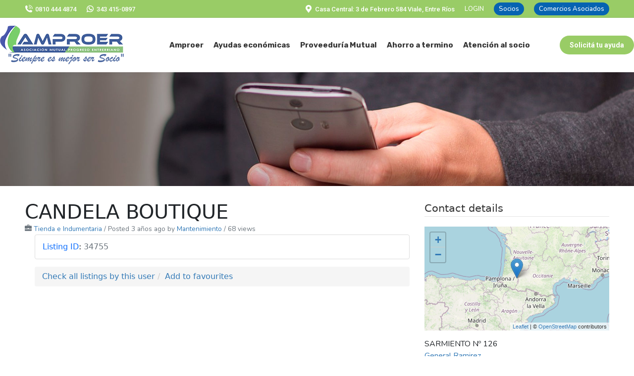

--- FILE ---
content_type: text/html; charset=UTF-8
request_url: https://amproer.com/comercios/candela-boutique/
body_size: 22146
content:
<!DOCTYPE html>
<!--[if !(IE 6) | !(IE 7) | !(IE 8)  ]><!-->
<html lang="es" class="no-js">
<!--<![endif]-->
<head>
	<meta charset="UTF-8" />
		<meta name="viewport" content="width=device-width, initial-scale=1, maximum-scale=1, user-scalable=0">
		<meta name="theme-color" content="#336699"/>	<link rel="profile" href="https://gmpg.org/xfn/11" />
	<meta name='robots' content='index, follow, max-image-preview:large, max-snippet:-1, max-video-preview:-1' />

	<!-- This site is optimized with the Yoast SEO plugin v26.8 - https://yoast.com/product/yoast-seo-wordpress/ -->
	<title>CANDELA BOUTIQUE - AMPROER | PRESTAMOS VIALE, MACIA, CRESPO, MARIA GRANDE,</title>
	<link rel="canonical" href="https://amproer.com/comercios/candela-boutique/" />
	<meta property="og:locale" content="es_ES" />
	<meta property="og:type" content="article" />
	<meta property="og:title" content="CANDELA BOUTIQUE - AMPROER | PRESTAMOS VIALE, MACIA, CRESPO, MARIA GRANDE," />
	<meta property="og:url" content="https://amproer.com/comercios/candela-boutique/" />
	<meta property="og:site_name" content="AMPROER | PRESTAMOS VIALE, MACIA, CRESPO, MARIA GRANDE," />
	<meta name="twitter:card" content="summary_large_image" />
	<script type="application/ld+json" class="yoast-schema-graph">{"@context":"https://schema.org","@graph":[{"@type":"WebPage","@id":"https://amproer.com/comercios/candela-boutique/","url":"https://amproer.com/comercios/candela-boutique/","name":"CANDELA BOUTIQUE - AMPROER | PRESTAMOS VIALE, MACIA, CRESPO, MARIA GRANDE,","isPartOf":{"@id":"https://amproer.com/#website"},"datePublished":"2023-06-01T23:06:20+00:00","breadcrumb":{"@id":"https://amproer.com/comercios/candela-boutique/#breadcrumb"},"inLanguage":"es","potentialAction":[{"@type":"ReadAction","target":["https://amproer.com/comercios/candela-boutique/"]}]},{"@type":"BreadcrumbList","@id":"https://amproer.com/comercios/candela-boutique/#breadcrumb","itemListElement":[{"@type":"ListItem","position":1,"name":"Portada","item":"https://amproer.com/"},{"@type":"ListItem","position":2,"name":"Listings","item":"https://amproer.com/comercios/"},{"@type":"ListItem","position":3,"name":"CANDELA BOUTIQUE"}]},{"@type":"WebSite","@id":"https://amproer.com/#website","url":"https://amproer.com/","name":"AMPROER | PRESTAMOS VIALE, MACIA, CRESPO, MARIA GRANDE,","description":"ASOCIACIÓN MUTUAL PROGRESO ENTRERRIANO.","potentialAction":[{"@type":"SearchAction","target":{"@type":"EntryPoint","urlTemplate":"https://amproer.com/?s={search_term_string}"},"query-input":{"@type":"PropertyValueSpecification","valueRequired":true,"valueName":"search_term_string"}}],"inLanguage":"es"}]}</script>
	<!-- / Yoast SEO plugin. -->


<link rel='dns-prefetch' href='//fonts.googleapis.com' />
<link rel="alternate" type="application/rss+xml" title="AMPROER | PRESTAMOS VIALE, MACIA, CRESPO, MARIA GRANDE, &raquo; Feed" href="https://amproer.com/feed/" />
<link rel="alternate" type="application/rss+xml" title="AMPROER | PRESTAMOS VIALE, MACIA, CRESPO, MARIA GRANDE, &raquo; Feed de los comentarios" href="https://amproer.com/comments/feed/" />
<link rel="alternate" title="oEmbed (JSON)" type="application/json+oembed" href="https://amproer.com/wp-json/oembed/1.0/embed?url=https%3A%2F%2Famproer.com%2Fcomercios%2Fcandela-boutique%2F" />
<link rel="alternate" title="oEmbed (XML)" type="text/xml+oembed" href="https://amproer.com/wp-json/oembed/1.0/embed?url=https%3A%2F%2Famproer.com%2Fcomercios%2Fcandela-boutique%2F&#038;format=xml" />
<style id='wp-img-auto-sizes-contain-inline-css'>
img:is([sizes=auto i],[sizes^="auto," i]){contain-intrinsic-size:3000px 1500px}
/*# sourceURL=wp-img-auto-sizes-contain-inline-css */
</style>
<link rel='stylesheet' id='sbi_styles-css' href='https://amproer.com/wp-content/plugins/instagram-feed/css/sbi-styles.min.css?ver=6.10.0' media='all' />
<style id='wp-emoji-styles-inline-css'>

	img.wp-smiley, img.emoji {
		display: inline !important;
		border: none !important;
		box-shadow: none !important;
		height: 1em !important;
		width: 1em !important;
		margin: 0 0.07em !important;
		vertical-align: -0.1em !important;
		background: none !important;
		padding: 0 !important;
	}
/*# sourceURL=wp-emoji-styles-inline-css */
</style>
<style id='wp-block-library-inline-css'>
:root{--wp-block-synced-color:#7a00df;--wp-block-synced-color--rgb:122,0,223;--wp-bound-block-color:var(--wp-block-synced-color);--wp-editor-canvas-background:#ddd;--wp-admin-theme-color:#007cba;--wp-admin-theme-color--rgb:0,124,186;--wp-admin-theme-color-darker-10:#006ba1;--wp-admin-theme-color-darker-10--rgb:0,107,160.5;--wp-admin-theme-color-darker-20:#005a87;--wp-admin-theme-color-darker-20--rgb:0,90,135;--wp-admin-border-width-focus:2px}@media (min-resolution:192dpi){:root{--wp-admin-border-width-focus:1.5px}}.wp-element-button{cursor:pointer}:root .has-very-light-gray-background-color{background-color:#eee}:root .has-very-dark-gray-background-color{background-color:#313131}:root .has-very-light-gray-color{color:#eee}:root .has-very-dark-gray-color{color:#313131}:root .has-vivid-green-cyan-to-vivid-cyan-blue-gradient-background{background:linear-gradient(135deg,#00d084,#0693e3)}:root .has-purple-crush-gradient-background{background:linear-gradient(135deg,#34e2e4,#4721fb 50%,#ab1dfe)}:root .has-hazy-dawn-gradient-background{background:linear-gradient(135deg,#faaca8,#dad0ec)}:root .has-subdued-olive-gradient-background{background:linear-gradient(135deg,#fafae1,#67a671)}:root .has-atomic-cream-gradient-background{background:linear-gradient(135deg,#fdd79a,#004a59)}:root .has-nightshade-gradient-background{background:linear-gradient(135deg,#330968,#31cdcf)}:root .has-midnight-gradient-background{background:linear-gradient(135deg,#020381,#2874fc)}:root{--wp--preset--font-size--normal:16px;--wp--preset--font-size--huge:42px}.has-regular-font-size{font-size:1em}.has-larger-font-size{font-size:2.625em}.has-normal-font-size{font-size:var(--wp--preset--font-size--normal)}.has-huge-font-size{font-size:var(--wp--preset--font-size--huge)}.has-text-align-center{text-align:center}.has-text-align-left{text-align:left}.has-text-align-right{text-align:right}.has-fit-text{white-space:nowrap!important}#end-resizable-editor-section{display:none}.aligncenter{clear:both}.items-justified-left{justify-content:flex-start}.items-justified-center{justify-content:center}.items-justified-right{justify-content:flex-end}.items-justified-space-between{justify-content:space-between}.screen-reader-text{border:0;clip-path:inset(50%);height:1px;margin:-1px;overflow:hidden;padding:0;position:absolute;width:1px;word-wrap:normal!important}.screen-reader-text:focus{background-color:#ddd;clip-path:none;color:#444;display:block;font-size:1em;height:auto;left:5px;line-height:normal;padding:15px 23px 14px;text-decoration:none;top:5px;width:auto;z-index:100000}html :where(.has-border-color){border-style:solid}html :where([style*=border-top-color]){border-top-style:solid}html :where([style*=border-right-color]){border-right-style:solid}html :where([style*=border-bottom-color]){border-bottom-style:solid}html :where([style*=border-left-color]){border-left-style:solid}html :where([style*=border-width]){border-style:solid}html :where([style*=border-top-width]){border-top-style:solid}html :where([style*=border-right-width]){border-right-style:solid}html :where([style*=border-bottom-width]){border-bottom-style:solid}html :where([style*=border-left-width]){border-left-style:solid}html :where(img[class*=wp-image-]){height:auto;max-width:100%}:where(figure){margin:0 0 1em}html :where(.is-position-sticky){--wp-admin--admin-bar--position-offset:var(--wp-admin--admin-bar--height,0px)}@media screen and (max-width:600px){html :where(.is-position-sticky){--wp-admin--admin-bar--position-offset:0px}}

/*# sourceURL=wp-block-library-inline-css */
</style><style id='global-styles-inline-css'>
:root{--wp--preset--aspect-ratio--square: 1;--wp--preset--aspect-ratio--4-3: 4/3;--wp--preset--aspect-ratio--3-4: 3/4;--wp--preset--aspect-ratio--3-2: 3/2;--wp--preset--aspect-ratio--2-3: 2/3;--wp--preset--aspect-ratio--16-9: 16/9;--wp--preset--aspect-ratio--9-16: 9/16;--wp--preset--color--black: #000000;--wp--preset--color--cyan-bluish-gray: #abb8c3;--wp--preset--color--white: #FFF;--wp--preset--color--pale-pink: #f78da7;--wp--preset--color--vivid-red: #cf2e2e;--wp--preset--color--luminous-vivid-orange: #ff6900;--wp--preset--color--luminous-vivid-amber: #fcb900;--wp--preset--color--light-green-cyan: #7bdcb5;--wp--preset--color--vivid-green-cyan: #00d084;--wp--preset--color--pale-cyan-blue: #8ed1fc;--wp--preset--color--vivid-cyan-blue: #0693e3;--wp--preset--color--vivid-purple: #9b51e0;--wp--preset--color--accent: #336699;--wp--preset--color--dark-gray: #111;--wp--preset--color--light-gray: #767676;--wp--preset--gradient--vivid-cyan-blue-to-vivid-purple: linear-gradient(135deg,rgb(6,147,227) 0%,rgb(155,81,224) 100%);--wp--preset--gradient--light-green-cyan-to-vivid-green-cyan: linear-gradient(135deg,rgb(122,220,180) 0%,rgb(0,208,130) 100%);--wp--preset--gradient--luminous-vivid-amber-to-luminous-vivid-orange: linear-gradient(135deg,rgb(252,185,0) 0%,rgb(255,105,0) 100%);--wp--preset--gradient--luminous-vivid-orange-to-vivid-red: linear-gradient(135deg,rgb(255,105,0) 0%,rgb(207,46,46) 100%);--wp--preset--gradient--very-light-gray-to-cyan-bluish-gray: linear-gradient(135deg,rgb(238,238,238) 0%,rgb(169,184,195) 100%);--wp--preset--gradient--cool-to-warm-spectrum: linear-gradient(135deg,rgb(74,234,220) 0%,rgb(151,120,209) 20%,rgb(207,42,186) 40%,rgb(238,44,130) 60%,rgb(251,105,98) 80%,rgb(254,248,76) 100%);--wp--preset--gradient--blush-light-purple: linear-gradient(135deg,rgb(255,206,236) 0%,rgb(152,150,240) 100%);--wp--preset--gradient--blush-bordeaux: linear-gradient(135deg,rgb(254,205,165) 0%,rgb(254,45,45) 50%,rgb(107,0,62) 100%);--wp--preset--gradient--luminous-dusk: linear-gradient(135deg,rgb(255,203,112) 0%,rgb(199,81,192) 50%,rgb(65,88,208) 100%);--wp--preset--gradient--pale-ocean: linear-gradient(135deg,rgb(255,245,203) 0%,rgb(182,227,212) 50%,rgb(51,167,181) 100%);--wp--preset--gradient--electric-grass: linear-gradient(135deg,rgb(202,248,128) 0%,rgb(113,206,126) 100%);--wp--preset--gradient--midnight: linear-gradient(135deg,rgb(2,3,129) 0%,rgb(40,116,252) 100%);--wp--preset--font-size--small: 13px;--wp--preset--font-size--medium: 20px;--wp--preset--font-size--large: 36px;--wp--preset--font-size--x-large: 42px;--wp--preset--spacing--20: 0.44rem;--wp--preset--spacing--30: 0.67rem;--wp--preset--spacing--40: 1rem;--wp--preset--spacing--50: 1.5rem;--wp--preset--spacing--60: 2.25rem;--wp--preset--spacing--70: 3.38rem;--wp--preset--spacing--80: 5.06rem;--wp--preset--shadow--natural: 6px 6px 9px rgba(0, 0, 0, 0.2);--wp--preset--shadow--deep: 12px 12px 50px rgba(0, 0, 0, 0.4);--wp--preset--shadow--sharp: 6px 6px 0px rgba(0, 0, 0, 0.2);--wp--preset--shadow--outlined: 6px 6px 0px -3px rgb(255, 255, 255), 6px 6px rgb(0, 0, 0);--wp--preset--shadow--crisp: 6px 6px 0px rgb(0, 0, 0);}:where(.is-layout-flex){gap: 0.5em;}:where(.is-layout-grid){gap: 0.5em;}body .is-layout-flex{display: flex;}.is-layout-flex{flex-wrap: wrap;align-items: center;}.is-layout-flex > :is(*, div){margin: 0;}body .is-layout-grid{display: grid;}.is-layout-grid > :is(*, div){margin: 0;}:where(.wp-block-columns.is-layout-flex){gap: 2em;}:where(.wp-block-columns.is-layout-grid){gap: 2em;}:where(.wp-block-post-template.is-layout-flex){gap: 1.25em;}:where(.wp-block-post-template.is-layout-grid){gap: 1.25em;}.has-black-color{color: var(--wp--preset--color--black) !important;}.has-cyan-bluish-gray-color{color: var(--wp--preset--color--cyan-bluish-gray) !important;}.has-white-color{color: var(--wp--preset--color--white) !important;}.has-pale-pink-color{color: var(--wp--preset--color--pale-pink) !important;}.has-vivid-red-color{color: var(--wp--preset--color--vivid-red) !important;}.has-luminous-vivid-orange-color{color: var(--wp--preset--color--luminous-vivid-orange) !important;}.has-luminous-vivid-amber-color{color: var(--wp--preset--color--luminous-vivid-amber) !important;}.has-light-green-cyan-color{color: var(--wp--preset--color--light-green-cyan) !important;}.has-vivid-green-cyan-color{color: var(--wp--preset--color--vivid-green-cyan) !important;}.has-pale-cyan-blue-color{color: var(--wp--preset--color--pale-cyan-blue) !important;}.has-vivid-cyan-blue-color{color: var(--wp--preset--color--vivid-cyan-blue) !important;}.has-vivid-purple-color{color: var(--wp--preset--color--vivid-purple) !important;}.has-black-background-color{background-color: var(--wp--preset--color--black) !important;}.has-cyan-bluish-gray-background-color{background-color: var(--wp--preset--color--cyan-bluish-gray) !important;}.has-white-background-color{background-color: var(--wp--preset--color--white) !important;}.has-pale-pink-background-color{background-color: var(--wp--preset--color--pale-pink) !important;}.has-vivid-red-background-color{background-color: var(--wp--preset--color--vivid-red) !important;}.has-luminous-vivid-orange-background-color{background-color: var(--wp--preset--color--luminous-vivid-orange) !important;}.has-luminous-vivid-amber-background-color{background-color: var(--wp--preset--color--luminous-vivid-amber) !important;}.has-light-green-cyan-background-color{background-color: var(--wp--preset--color--light-green-cyan) !important;}.has-vivid-green-cyan-background-color{background-color: var(--wp--preset--color--vivid-green-cyan) !important;}.has-pale-cyan-blue-background-color{background-color: var(--wp--preset--color--pale-cyan-blue) !important;}.has-vivid-cyan-blue-background-color{background-color: var(--wp--preset--color--vivid-cyan-blue) !important;}.has-vivid-purple-background-color{background-color: var(--wp--preset--color--vivid-purple) !important;}.has-black-border-color{border-color: var(--wp--preset--color--black) !important;}.has-cyan-bluish-gray-border-color{border-color: var(--wp--preset--color--cyan-bluish-gray) !important;}.has-white-border-color{border-color: var(--wp--preset--color--white) !important;}.has-pale-pink-border-color{border-color: var(--wp--preset--color--pale-pink) !important;}.has-vivid-red-border-color{border-color: var(--wp--preset--color--vivid-red) !important;}.has-luminous-vivid-orange-border-color{border-color: var(--wp--preset--color--luminous-vivid-orange) !important;}.has-luminous-vivid-amber-border-color{border-color: var(--wp--preset--color--luminous-vivid-amber) !important;}.has-light-green-cyan-border-color{border-color: var(--wp--preset--color--light-green-cyan) !important;}.has-vivid-green-cyan-border-color{border-color: var(--wp--preset--color--vivid-green-cyan) !important;}.has-pale-cyan-blue-border-color{border-color: var(--wp--preset--color--pale-cyan-blue) !important;}.has-vivid-cyan-blue-border-color{border-color: var(--wp--preset--color--vivid-cyan-blue) !important;}.has-vivid-purple-border-color{border-color: var(--wp--preset--color--vivid-purple) !important;}.has-vivid-cyan-blue-to-vivid-purple-gradient-background{background: var(--wp--preset--gradient--vivid-cyan-blue-to-vivid-purple) !important;}.has-light-green-cyan-to-vivid-green-cyan-gradient-background{background: var(--wp--preset--gradient--light-green-cyan-to-vivid-green-cyan) !important;}.has-luminous-vivid-amber-to-luminous-vivid-orange-gradient-background{background: var(--wp--preset--gradient--luminous-vivid-amber-to-luminous-vivid-orange) !important;}.has-luminous-vivid-orange-to-vivid-red-gradient-background{background: var(--wp--preset--gradient--luminous-vivid-orange-to-vivid-red) !important;}.has-very-light-gray-to-cyan-bluish-gray-gradient-background{background: var(--wp--preset--gradient--very-light-gray-to-cyan-bluish-gray) !important;}.has-cool-to-warm-spectrum-gradient-background{background: var(--wp--preset--gradient--cool-to-warm-spectrum) !important;}.has-blush-light-purple-gradient-background{background: var(--wp--preset--gradient--blush-light-purple) !important;}.has-blush-bordeaux-gradient-background{background: var(--wp--preset--gradient--blush-bordeaux) !important;}.has-luminous-dusk-gradient-background{background: var(--wp--preset--gradient--luminous-dusk) !important;}.has-pale-ocean-gradient-background{background: var(--wp--preset--gradient--pale-ocean) !important;}.has-electric-grass-gradient-background{background: var(--wp--preset--gradient--electric-grass) !important;}.has-midnight-gradient-background{background: var(--wp--preset--gradient--midnight) !important;}.has-small-font-size{font-size: var(--wp--preset--font-size--small) !important;}.has-medium-font-size{font-size: var(--wp--preset--font-size--medium) !important;}.has-large-font-size{font-size: var(--wp--preset--font-size--large) !important;}.has-x-large-font-size{font-size: var(--wp--preset--font-size--x-large) !important;}
/*# sourceURL=global-styles-inline-css */
</style>

<style id='classic-theme-styles-inline-css'>
/*! This file is auto-generated */
.wp-block-button__link{color:#fff;background-color:#32373c;border-radius:9999px;box-shadow:none;text-decoration:none;padding:calc(.667em + 2px) calc(1.333em + 2px);font-size:1.125em}.wp-block-file__button{background:#32373c;color:#fff;text-decoration:none}
/*# sourceURL=/wp-includes/css/classic-themes.min.css */
</style>
<link rel='stylesheet' id='advanced-classifieds-and-directory-pro-slick-css' href='https://amproer.com/wp-content/plugins/advanced-classifieds-and-directory-pro/vendor/slick/slick.css?ver=1.6.0' media='all' />
<link rel='stylesheet' id='advanced-classifieds-and-directory-pro-magnific-popup-css' href='https://amproer.com/wp-content/plugins/advanced-classifieds-and-directory-pro/vendor/magnific-popup/magnific-popup.css?ver=1.1.0' media='all' />
<link rel='stylesheet' id='advanced-classifieds-and-directory-pro-map-css' href='https://amproer.com/wp-content/plugins/advanced-classifieds-and-directory-pro/vendor/leaflet/leaflet.css?ver=1.7.1' media='all' />
<link rel='stylesheet' id='advanced-classifieds-and-directory-pro-bootstrap-css' href='https://amproer.com/wp-content/plugins/advanced-classifieds-and-directory-pro/vendor/bootstrap/bootstrap.css?ver=3.3.5' media='all' />
<link rel='stylesheet' id='advanced-classifieds-and-directory-pro-css' href='https://amproer.com/wp-content/plugins/advanced-classifieds-and-directory-pro/public/assets/css/public.css?ver=3.3.0' media='all' />
<link rel='stylesheet' id='contact-form-7-css' href='https://amproer.com/wp-content/plugins/contact-form-7/includes/css/styles.css?ver=6.1.4' media='all' />
<link rel='stylesheet' id='the7-font-css' href='https://amproer.com/wp-content/themes/dt-the7/fonts/icomoon-the7-font/icomoon-the7-font.min.css?ver=14.0.1.1' media='all' />
<link rel='stylesheet' id='dt-web-fonts-css' href='https://fonts.googleapis.com/css?family=Nunito:400,500,600,700,normalnormal%7CRoboto:400,400italic,500,600,700%7CRubik:400,600,700%7COpen+Sans:400,600,700' media='all' />
<link rel='stylesheet' id='dt-main-css' href='https://amproer.com/wp-content/themes/dt-the7/css/main.min.css?ver=14.0.1.1' media='all' />
<link rel='stylesheet' id='the7-custom-scrollbar-css' href='https://amproer.com/wp-content/themes/dt-the7/lib/custom-scrollbar/custom-scrollbar.min.css?ver=14.0.1.1' media='all' />
<link rel='stylesheet' id='the7-css-vars-css' href='https://amproer.com/wp-content/uploads/the7-css/css-vars.css?ver=2f1cc1ae1c2f' media='all' />
<link rel='stylesheet' id='dt-custom-css' href='https://amproer.com/wp-content/uploads/the7-css/custom.css?ver=2f1cc1ae1c2f' media='all' />
<link rel='stylesheet' id='dt-media-css' href='https://amproer.com/wp-content/uploads/the7-css/media.css?ver=2f1cc1ae1c2f' media='all' />
<link rel='stylesheet' id='the7-mega-menu-css' href='https://amproer.com/wp-content/uploads/the7-css/mega-menu.css?ver=2f1cc1ae1c2f' media='all' />
<link rel='stylesheet' id='style-css' href='https://amproer.com/wp-content/themes/dt-the7-child/style.css?ver=14.0.1.1' media='all' />
<script src="https://amproer.com/wp-includes/js/jquery/jquery.min.js?ver=3.7.1" id="jquery-core-js"></script>
<script src="https://amproer.com/wp-includes/js/jquery/jquery-migrate.min.js?ver=3.4.1" id="jquery-migrate-js"></script>
<script src="https://amproer.com/wp-content/plugins/flowpaper-lite-pdf-flipbook/assets/lity/lity.min.js" id="lity-js-js"></script>
<script src="//amproer.com/wp-content/plugins/revslider/sr6/assets/js/rbtools.min.js?ver=6.7.38" async id="tp-tools-js"></script>
<script src="//amproer.com/wp-content/plugins/revslider/sr6/assets/js/rs6.min.js?ver=6.7.38" async id="revmin-js"></script>
<script id="dt-above-fold-js-extra">
var dtLocal = {"themeUrl":"https://amproer.com/wp-content/themes/dt-the7","passText":"To view this protected post, enter the password below:","moreButtonText":{"loading":"Loading...","loadMore":"Load more"},"postID":"34755","ajaxurl":"https://amproer.com/wp-admin/admin-ajax.php","REST":{"baseUrl":"https://amproer.com/wp-json/the7/v1","endpoints":{"sendMail":"/send-mail"}},"contactMessages":{"required":"One or more fields have an error. Please check and try again.","terms":"Please accept the privacy policy.","fillTheCaptchaError":"Please, fill the captcha."},"captchaSiteKey":"","ajaxNonce":"c66918a375","pageData":"","themeSettings":{"smoothScroll":"off","lazyLoading":false,"desktopHeader":{"height":110},"ToggleCaptionEnabled":"disabled","ToggleCaption":"Navigation","floatingHeader":{"showAfter":94,"showMenu":true,"height":60,"logo":{"showLogo":true,"html":"\u003Cimg class=\" preload-me\" src=\"https://amproer.com/wp-content/uploads/2017/08/logo-mobil.png\" srcset=\"https://amproer.com/wp-content/uploads/2017/08/logo-mobil.png 70w\" width=\"70\" height=\"70\"   sizes=\"70px\" alt=\"AMPROER | PRESTAMOS VIALE, MACIA, CRESPO, MARIA GRANDE,\" /\u003E","url":"https://amproer.com/"}},"topLine":{"floatingTopLine":{"logo":{"showLogo":false,"html":""}}},"mobileHeader":{"firstSwitchPoint":992,"secondSwitchPoint":778,"firstSwitchPointHeight":60,"secondSwitchPointHeight":60,"mobileToggleCaptionEnabled":"disabled","mobileToggleCaption":"Men\u00fa"},"stickyMobileHeaderFirstSwitch":{"logo":{"html":"\u003Cimg class=\" preload-me\" src=\"https://amproer.com/wp-content/uploads/2021/04/amproer-logo-celular.png\" srcset=\"https://amproer.com/wp-content/uploads/2021/04/amproer-logo-celular.png 250w\" width=\"250\" height=\"57\"   sizes=\"250px\" alt=\"AMPROER | PRESTAMOS VIALE, MACIA, CRESPO, MARIA GRANDE,\" /\u003E"}},"stickyMobileHeaderSecondSwitch":{"logo":{"html":"\u003Cimg class=\" preload-me\" src=\"https://amproer.com/wp-content/uploads/2021/04/amproer-logo-celular.png\" srcset=\"https://amproer.com/wp-content/uploads/2021/04/amproer-logo-celular.png 250w\" width=\"250\" height=\"57\"   sizes=\"250px\" alt=\"AMPROER | PRESTAMOS VIALE, MACIA, CRESPO, MARIA GRANDE,\" /\u003E"}},"sidebar":{"switchPoint":992},"boxedWidth":"1280px"}};
var dtShare = {"shareButtonText":{"facebook":"Share on Facebook","twitter":"Share on X","pinterest":"Pin it","linkedin":"Share on Linkedin","whatsapp":"Share on Whatsapp"},"overlayOpacity":"83"};
//# sourceURL=dt-above-fold-js-extra
</script>
<script src="https://amproer.com/wp-content/themes/dt-the7/js/above-the-fold.min.js?ver=14.0.1.1" id="dt-above-fold-js"></script>
<link rel="https://api.w.org/" href="https://amproer.com/wp-json/" /><link rel="EditURI" type="application/rsd+xml" title="RSD" href="https://amproer.com/xmlrpc.php?rsd" />

<link rel='shortlink' href='https://amproer.com/?p=34755' />
<meta property="og:url" content="https://amproer.com/comercios/candela-boutique" /><meta property="og:type" content="article" /><meta property="og:title" content="CANDELA BOUTIQUE" /><meta property="og:site_name" content="AMPROER | PRESTAMOS VIALE, MACIA, CRESPO, MARIA GRANDE," /><meta name="twitter:card" content="summary"><meta name="generator" content="Powered by Slider Revolution 6.7.38 - responsive, Mobile-Friendly Slider Plugin for WordPress with comfortable drag and drop interface." />
<link rel="icon" href="https://amproer.com/wp-content/uploads/2017/08/logo-mobil.png" type="image/png" sizes="32x32"/><script>function setREVStartSize(e){
			//window.requestAnimationFrame(function() {
				window.RSIW = window.RSIW===undefined ? window.innerWidth : window.RSIW;
				window.RSIH = window.RSIH===undefined ? window.innerHeight : window.RSIH;
				try {
					var pw = document.getElementById(e.c).parentNode.offsetWidth,
						newh;
					pw = pw===0 || isNaN(pw) || (e.l=="fullwidth" || e.layout=="fullwidth") ? window.RSIW : pw;
					e.tabw = e.tabw===undefined ? 0 : parseInt(e.tabw);
					e.thumbw = e.thumbw===undefined ? 0 : parseInt(e.thumbw);
					e.tabh = e.tabh===undefined ? 0 : parseInt(e.tabh);
					e.thumbh = e.thumbh===undefined ? 0 : parseInt(e.thumbh);
					e.tabhide = e.tabhide===undefined ? 0 : parseInt(e.tabhide);
					e.thumbhide = e.thumbhide===undefined ? 0 : parseInt(e.thumbhide);
					e.mh = e.mh===undefined || e.mh=="" || e.mh==="auto" ? 0 : parseInt(e.mh,0);
					if(e.layout==="fullscreen" || e.l==="fullscreen")
						newh = Math.max(e.mh,window.RSIH);
					else{
						e.gw = Array.isArray(e.gw) ? e.gw : [e.gw];
						for (var i in e.rl) if (e.gw[i]===undefined || e.gw[i]===0) e.gw[i] = e.gw[i-1];
						e.gh = e.el===undefined || e.el==="" || (Array.isArray(e.el) && e.el.length==0)? e.gh : e.el;
						e.gh = Array.isArray(e.gh) ? e.gh : [e.gh];
						for (var i in e.rl) if (e.gh[i]===undefined || e.gh[i]===0) e.gh[i] = e.gh[i-1];
											
						var nl = new Array(e.rl.length),
							ix = 0,
							sl;
						e.tabw = e.tabhide>=pw ? 0 : e.tabw;
						e.thumbw = e.thumbhide>=pw ? 0 : e.thumbw;
						e.tabh = e.tabhide>=pw ? 0 : e.tabh;
						e.thumbh = e.thumbhide>=pw ? 0 : e.thumbh;
						for (var i in e.rl) nl[i] = e.rl[i]<window.RSIW ? 0 : e.rl[i];
						sl = nl[0];
						for (var i in nl) if (sl>nl[i] && nl[i]>0) { sl = nl[i]; ix=i;}
						var m = pw>(e.gw[ix]+e.tabw+e.thumbw) ? 1 : (pw-(e.tabw+e.thumbw)) / (e.gw[ix]);
						newh =  (e.gh[ix] * m) + (e.tabh + e.thumbh);
					}
					var el = document.getElementById(e.c);
					if (el!==null && el) el.style.height = newh+"px";
					el = document.getElementById(e.c+"_wrapper");
					if (el!==null && el) {
						el.style.height = newh+"px";
						el.style.display = "block";
					}
				} catch(e){
					console.log("Failure at Presize of Slider:" + e)
				}
			//});
		  };</script>
<!-- Global site tag (gtag.js) - Google Analytics -->
<script async src="https://www.googletagmanager.com/gtag/js?id=G-XVKMB0M58E"></script>
<script>
  window.dataLayer = window.dataLayer || [];
  function gtag(){dataLayer.push(arguments);}
  gtag('js', new Date());
  gtag('config', 'G-XVKMB0M58E');
</script><style id='the7-custom-inline-css' type='text/css'>
.sub-nav .menu-item i.fa,
.sub-nav .menu-item i.fas,
.sub-nav .menu-item i.far,
.sub-nav .menu-item i.fab {
	text-align: center;
	width: 1.25em;
}
p {
    font-family: 'Nunito';
}
p.desccri {
    font-family: nunito;
}
a.whapagfilial {
    text-decoration: none;
    color: #99cc66;
}
a.tomail {
    text-decoration:none;
}
p.btnaddprestapp {
    margin-top: 30px;
}
.row.redespagc.align-items-center {
    margin-top: 20px;
}
.container.asessorprestapp.pagc {
    text-align: center;
    padding: 30px;
    margin-bottom: 30px;
}

p.txtasesor.pagc.num {
    font-size: 58px;
    line-height: 65px;
}
.container.sinplazofijo {
    box-shadow: 0px 0px 17px 0px rgb(134 134 134 / 21%);
    border-radius: 15px;
    padding: 30px;
}
p.txtrespaldopf {
    font-weight: 900;
    font-size: 26px;
    text-align: center;
    color: #3761a6;
    margin-top: 40px;
}
p.txticoplazof {
    font-weight: 600;
    font-size: 20px;
    margin-bottom: 0;
}
.row.align-items-center.plazofijoicos {
    margin-bottom: 30px;
    margin-top: 40px;
}
p.txt-nosotros.solprestamo.insgresa {
    color: #336699;
    font-weight: bold;
    font-size: 26px;
    margin-top: 30px;
}
p.txt-nosotros.prestapph.solicita.perso {
    font-size: 32px;
    line-height: 36px;
    margin-bottom: 30px;
}
p.txt-subtitunos.grande.prestamo {
    line-height: 50px;
    font-size: 46px;
}
section.Prestamopersonalpag {
    margin-top: 70px;
}
p.txt-subtitunos.grande.prestamo.comr {
    font-size: 35px;
    line-height: 45px;
}
p.txt-prestcom {
    text-align: center;
}
span.negrita {
    font-weight: bold;
}
img.img-fluid.mx-auto.d-block.trabajadores {
    max-width: 70%;
    margin-bottom: 30px;
}
p.txt-subtitunos.grande.prestamo {
    font-size: 40px;
    margin-bottom: 30px;
}
section.adelantosueldo.prestamopersonal {
    margin-bottom: 60px;
    margin-top: 60px;
}
div#bottom-bar {
    width: 1325px;
}
img.img-fluid.icowhastelectro {
    margin-left: -25px;
    width: 89px;
    margin-top: -5px;
    margin-bottom: -5px;
}
p.titcatprod.text-center {
    font-weight: 900;
    color: #99cc66;
    font-size: 20px;
    min-height: 56px;
}
p.txtwhastaelecto {
    margin-bottom: 0;
    color: #fff;
    font-size: 22px;
}
p.txtwhastaelecto  a{
    color: #fff;
    text-decoration:none}
.row.align-items-center.whastaelecto {
    background: #6bc04b;
    color: #fff;
    border-radius: 10px;
    margin-top: 50px;
}
#footer .wf-wrap {
    width: 100% !important;
}
a.nav-link.menuf {
    color: #333333;
    font-weight: 600;
    font-family: 'Rubik';
    font-size: 17px;
    padding-left: 15px !important;
    padding-right: 15px !important;
}
img.img-fluid.logofooter {
    max-width: 240px;
}
nav.navbar.navbar-expand-lg.menuf {
    flex-wrap: nowrap;
    justify-content: center;
    display: grid;
    margin-top: 45px;
}
ul.navbar-nav {
    text-align: center;
    list-style: none;
}
.row.logonews.align-items-center p {
    margin-bottom: 0;
}
input.wpcf7-form-control.wpcf7-submit.has-spinner.env7amproernews {
    background: #89bf55 !important;
    margin-left: -55px;
}
.row.logonews.align-items-center {
    border-bottom: solid #ccc 2px;
    padding-bottom: 15px;
    padding-top: 15px;
}
p.txtnewsfoot {
    color: #336699;
    font-size: 30px;
    font-weight: 600;
    margin-bottom: 0;
    text-align: right;
    font-family: 'Rubik';
}
.container.flotasucursal.footer {
    padding-left: 15px;
    box-shadow: #cccccc 0px -1px 9px 0px;
    border-radius: 15px;
}
img.img-fluid.mx-auto.d-block.fotosucur {
    border-radius: 15px;
}
p.txtasesor {
    margin-bottom: 0px;
    font-weight: bold;
    font-size: 30px;
    margin-bottom: 10px;
    margin-top: 10px;
}
section.asesor {
    padding-top: 200px;
}
img.asesorflotante {
    margin-bottom: -50px;
    position: relative;
    margin-top: -250px;
    max-width: 500px;
    margin-left: -100px;
}
.container.asessorprestapp {
    background: #3761a6;
    color: #fff;
    border-radius: 15px;
}
.row.align-items-center.icopagos {
    margin-top: 30px;
}
section.dondepagar {
    padding-top: 60px;
    padding-bottom: 60px;
}
p.txtdondepago {
    color: #211915;
    font-weight: bold;
    margin-top: 20px;
    line-height: 25px;
    text-align: center;
    font-family: Nunito;
}
.wf-float-left {
    font-family: nunito;
    font-weight: 500;
}
p.txt-nosotros.prestapph.dondepagar {
    text-align: center;
}
img.img-fluid.mx-auto.d-block.financprestapp {
    max-width: 500px;
}
p.itemsbuquees {
    color: #211915;
    margin-bottom: 12px;
}
p.sbuquees {
    font-size: 24px;
    font-weight: 900;
    color: #336699;
    margin-bottom: 25px;
    margin-top: 25px;
}
p.sbuquees.segundo {
    color: #000;
    font-size: 18px;
}
section.imgtablaprestapp {
    margin-top: 90px;
    margin-bottom: 90px;
}
p.txt-nosotros.prestapph.quees {
    font-size: 46px;
    margin-bottom: 15px;
}
img.img-fluid.d-blok.logoprestap {
    max-width: 300px;
}
a.btn.btn-primary.vermas {
    background: #99cc66;
    border: #99cc66;
    border-radius: 20px;
    padding: 10px 60px;
    font-family: nunito;
    font-weight: bold;
}
p.txt-nosotros.prestapph {
    color: #336699;
    font-weight: bold;
    font-size: 42px;
    line-height: 50px;
    margin-top: 30px;
    margin-bottom: 50px;
    font-family: 'Rubik';
}
a.lmas {
    color: #fff;
    font-family: 'Nunito';
}
p.btnmasnota {
    background: #99cc66;
    color: #fff;
    border-radius: 20px;
    text-align: center;
    font-weight: bold;
    padding-bottom: 5px;
    padding-top: 5px;
}
p.titnovcostado {
    font-weight: 600;
    min-height: 84px;
}
.conttextonota {
    z-index: 9;
    box-shadow: 0px 0px 17px 0px rgb(134 134 134 / 61%);
    border-radius: 10px;
    width: 90%;
    margin: auto;
    margin-top: -90px;
    padding: 15px;
    background: #fff !important;
    position: relative;
}
.container.novedadeshome {
    padding-bottom: 60px;
    padding-top: 60px;
}
img.img-fluid.mx-auto.d-blok.fotomutual {
    max-width: 490px;
}
.row.filanovhome {
    margin-top: 40px;
}
p.titnovcostado a {
    font-family: 'Rubik';
    color: #000;
    font-size: 18px;
    line-height: 20px;
}
img.img-fluid.mx-auto.d-block.notablog.wp-post-image {
    border-radius: 10px;
}
p.txt-subtitunos.grande {
    font-family: 'Rubik';
}
h3.titsection {
    font-family: 'Rubik';
}
p.direccionlistings {
    color: #337ab7;
    font-size: 14px;
    text-transform: capitalize;
}
h3.acadp-no-margin {
    font-size: 18px;
}
.thumbnail.acadp-entry {
    min-height: 246px;
}
.container.buscador {
    margin-top: 50px;
}
.acadp .btn-primary {
    color: #fff;
    background-color: #337ab7;
    border-color: #2e6da4;
    background-color: #336699;
    border-radius: 20px !important;
    padding: 9px 20px !important;
}
.acadp .btn-default {
    border-radius: 20px !important;
    padding: 9px 16px !important;
}
select {
    border-radius: 20px !important;
}
.acadp-listings-title-block a {
    pointer-events: none;
    cursor: default;
}
a.acadp-responsive-container {
    pointer-events: none;
    cursor: default;
}
form.form-vertical input.form-control {
    border-radius: 20px;
}
h3.acadp-no-margin {
    font-size: 20px;
}
.flechas {
    margin-left: 10px;
    margin-right: 15px;
}
ul#primary-menu {
    margin-bottom: 0;
}
p.txt-subtitunos.negro {
    color: #000;
}
.col-md-6.coltextosomos {
    padding-top: 8%;
}
h3.titsection {
    color: #99cc66;
    font-weight: 900;
}
p.txt-subtitunos {
    color: #336699;
    font-weight: bold;
}
p.txt-subtitunos.grande {
    font-size: 30px;
}
p.titsucur {
    font-family: 'Rubik';
    color: #336699;
    font-weight: 900;
    font-size: 22px;
    margin-bottom: 25px;
}
p.txtsucur.tel {
    margin-bottom: 10px;
    font-weight: 600;
    line-height: 20px;
    margin-top: 10px;
}
p.txtsucur.tel.pagsucur {
    color: #333;
}
p.txtsucur.tel.pagsucur.w {
    color: #99cc66;
    margin-top: 5px;
}
p.txtsucur {
    margin-bottom: 2px;
    font-size: 14px;
    font-family: 'Rubik';
}
.col-md-2.colcontcborder {
    border-right: solid 1.5px #cccccc;
}
.col-md-2.colcontcborder.padleftcolsucur {
    padding-left: 7px;
}
section.newsletter {
    background: url(/wp-content/uploads/2021/04/newsletter.jpg) center center no-repeat;
    background-size: cover;
    padding-bottom: 60px;
    padding-top: 80px;
}
p.tinewsletter {
    margin-bottom: 0;
    color: #fff;
    font-weight: 900;
    font-size: 30px;
    line-height: 32px;
}
p.btn7envnews {
    margin-bottom: 0;
    display: inline-flex;
}
input.wpcf7-form-control.wpcf7-text.wpcf7-email.wpcf7-validates-as-required.wpcf7-validates-as-email.cf7ampronews {
    margin-bottom: 0;
}
.container.flotasucursal {
    padding: 30px 10px;
    background: #fff;
    z-index: 3;
    margin-top: 20px;
    position: relative;
    margin-bottom: -35px;
}
img.img-fluid.sucurtel {
    margin-right: 10px;
    max-width: 25px;
}
p.titulosucursal {
    color: #336699;
    font-weight: 900;
    font-size: 30px;
    margin-top: 20px;
}
.separamapa {
    height: 2px;
    margin-bottom: 20px;
    background: #efefef;
}
.row.filasucur {
    margin-bottom: 25px;
}
.col-md-6.colfotosucur {
    padding-left: 0;
}
p.txt-nosotros.telwhap a {
    color: #339900;
    text-decoration: none;
}
p.txt-nosotros.destacawhat {
    color: #006699;
    font-weight: bold;
}
a.linkwhat {
    color: #333333;
    text-decoration: none;
}
.containeroferta {
    border: solid 1px #ccc;
    margin-bottom: 20px;
    border-radius: 15px;
    padding: 15px;
}
section.num0800 {
    padding-bottom: 40px;
    background: url(/wp-content/uploads/2021/04/0800.jpg) center center no-repeat;
    padding-top: 40px;
    background-size: cover;
}
a.loginsocios {
    text-decoration: none !important;
    border-radius: 20px;
    background: #0663B1;
    color: #fff!important;
    padding: 4px 10px;
}
p.txt-duda {
    color: #fff;
    font-size: 30px;
    line-height: 32px;
    margin-bottom: 0;
}
p.txt-duda.c0800 {
    font-size: 50px;
    font-weight: 900;
    font-style: italic;
}
.contienecurso {
    position: relative;
}
.contiennombres {
    bottom: 10px;
    position: absolute;
}
p.nombrebenef {
    color: #fff;
    font-size: 28px;
    line-height: 32px;
    margin-bottom: 12px;
    font-weight: 900;
    padding-left: 35px;
    min-height: 64px;
}
p.decrbenef {
    color: #fff;
    margin-bottom: 10px;
    padding-left: 35px;
    line-height: 22px;
}
.col-md-3.colcat {
    padding: 0;
}
section.Categorias {
    margin-bottom: 40px;
    margin-top: 40px;
}
.widget-title {
    font-size: 24px;
    font-weight: 900;
    margin-bottom: 25px;
}
.testimverde {
    color: #fff;
    background: #89bf55;
    padding: 25px 35px;
}
.testimverde.gris {
    background: #cccccc;
    color: #333;
}
p.nombreclie {
    font-weight: 900;
    font-size: 20px;
    margin-bottom: 0;
}
a.solprest {
    background: #99cc66;
    Color: #fff;
    text-decoration: none;
    padding: 8px 20px;
    border-radius: 20px;
}
section.caracprestamo {
    padding-top: 40px;
    padding-bottom: 40px;
}
img.img-fluid.icopagos {
    margin-right: 15px;
    max-width: 75px;
}
section.ventajastarjeta {
    margin-top: 30px;
    background: url(/wp-content/uploads/2021/04/fondoapp.png) right center no-repeat;
    background-size: contain;
    background-position: right;
    padding-top: 50px;
}
p.txt-venttarj {
    font-weight: bold;
    color: #99cc66;
    font-size: 24px;
    margin-bottom: 5px;
}
img.img-fluid.logotarjguri {
    margin-bottom: 30px;
}
p.txt-tarjteta.primero {
    margin-top: 30px;
}
section.pagtarjeta {
    margin-top: 40px;
    margin-bottom: 40px;
}
.contplan {
    border: solid 2px #e7e7e7;
    padding: 20px;
    margin-top: 30px;
}
.row.filacaracterist {
    border: solid 2px #e7e7e7;
    padding: 20px 10px;
    margin-top: 40px;
}
p.txt-nosotros.fondoverdeplazo {
    background: #99cc66;
    color: #fff;
    text-transform: uppercase;
    font-size: 24px;
    font-weight: bold;
    padding: 20px;
    margin-top: 40px;
}
section.testminonioshome {
    margin-top: 40px;
    margin-bottom: 40px;
}
p.pmenufoot a {
    font-weight: 600;
    color: #333333 !important;
}
p.txtsucur.foo {
    margin-bottom: 6px;
}
h3.titsection.subsidio {
    margin-bottom: 0;
    font-size: 22px;
}
section.subcidios {
    margin-bottom: 50px;
}
p.txt-subtitunos.grande.verde.italic {
    font-weight: bold;
    color: #99cc66;
    font-style: italic;
}
p.txt-nosotros.telwhap {
    color: #339900;
    font-size: 26px;
    font-weight: 600;
}
p.txt-subtitunos.grande.pf {
    margin-bottom: 35px;
}
section.Nonvedades {
    margin-bottom: 40px;
}

section.plazofijomutual {
    margin-bottom: 40px;
}
.contienenovedadprinc {
    position: relative;
}
.bajodest {
    bottom: 0;
    position: absolute;
    color: #99cc66;
    font-weight: bold;
    width: 100%;
    padding: 25px;
    padding-bottom: 10px;
    padding-top: 50px;
    background: linear-gradient(to bottom, #07070700 , #000);
}
p.datehome {
    margin-bottom: 0;
}
a.atitnov {
    color: #fff;
    font-size: 18px;
}
.row.filanovedad .atitnov {
    color: #000;
}
.row.filanovedad {
    margin-bottom: 30px;
}
p.titnovdest.derecha {
    line-height: 24px;
    margin-bottom: 0;
}
p.datehome {
    color: #80bf40;
}
a.conswe {
    background: #99cc66;
    color: #fff;
    text-decoration: none;
    padding: 7px 17px;
    border-radius: 20px;
}
img.img-fluid.logowhat {
    max-width: 20px;
    margin-right: 5px;
    margin-top: -2px;
}
p.decrbenef.consw {
    margin-top: 20px;
}
p.txttestimon {
    min-height: 84px;
    font-family: nunito;
}
@media only screen and (max-width: 768px) {
#fancy-header > .wf-wrap {
    align-items: left;
}
	img.img-fluid.mx-auto.d-block.financprestapp {
    max-width: 250px;
}
	img.asesorflotante {
    max-width: 280px;
    margin-left: 0;
    margin-top: -280px;
}
img.img-fluid.fotomutual {
    margin-bottom: 25px;
}
	img.img-fluid.mx-auto.d-block.icopago {
    margin-bottom: 30px;
}
	p.txtasesor {
    font-size: 18px;
    text-align: center;
}
	.conttextonota {
    margin-bottom: 30px;
}
	p.txtsucur {
    font-size: 13.5px;
}
	img.img-fluid.mx-auto.d-blok.fotomutual {
    max-width: 300px;
}
	input.wpcf7-form-control.wpcf7-submit.has-spinner.env7amproernews {
    background: #89bf55 !important;
    margin-left: 0;
}
	img.img-fluid.logofooter {
    display: block;
    margin: auto;
    margin-top: 20px;
    margin-bottom: 15px;
}
	.col-md-2.colcontcborder {
    margin-bottom: 20px;
    width: 50%;
}
	p.txtnewsfoot {
    text-align: center;
    margin-bottom: 15px !important;
    margin-top: 10px;
    line-height: 30px;
    font-size: 22px;
}
.container.flotasucursal {
    margin-bottom: 30px;
}.container.flotasucursal.footer {
    padding-left: 8px;
    width: 98%;
    box-shadow: #cccccc 0px -1px 9px 0px;
    border-radius: 15px;
}
	.col-md-2.padleftcolsucur.padleftcolsucur {
    width: 50%;
}
.testimverde {
    margin-bottom: 20px;
}
.col-md-2.colcontcborder.padleftcolsucur {
    padding-left: 15px;
}
p.tinewsletter {
    font-size: 22px;
    margin-bottom: 10px;
}
img.img-fluid.mx-auto.d-block.logofoohemis {
    margin-top: 15px;
}
p.btn7envnews {
    margin-top: 15px;
}
p.nombrebenef {
    padding-left: 15px;
    font-size: 22px;
    line-height: 26px;
}
p.decrbenef {
    padding-left: 15px;
    font-size: 12px;
}
p.txt-duda.c0800 {
    font-size: 50px;
    margin-top: 10px;
}
p.txt-duda {
    font-size: 24px;
}
div#bottom-bar {
    width: 100%;
}	
}
</style>
<script src="https://cdn.jsdelivr.net/npm/@popperjs/core@2.9.2/dist/umd/popper.min.js" integrity="sha384-IQsoLXl5PILFhosVNubq5LC7Qb9DXgDA9i+tQ8Zj3iwWAwPtgFTxbJ8NT4GN1R8p" crossorigin="anonymous"></script>
<script src="https://cdn.jsdelivr.net/npm/bootstrap@5.0.1/dist/js/bootstrap.min.js" integrity="sha384-Atwg2Pkwv9vp0ygtn1JAojH0nYbwNJLPhwyoVbhoPwBhjQPR5VtM2+xf0Uwh9KtT" crossorigin="anonymous"></script>
<link href="https://cdn.jsdelivr.net/npm/bootstrap@5.0.0-beta3/dist/css/bootstrap.min.css" rel="stylesheet" integrity="sha384-eOJMYsd53ii+scO/bJGFsiCZc+5NDVN2yr8+0RDqr0Ql0h+rP48ckxlpbzKgwra6" crossorigin="anonymous">
<link rel='stylesheet' id='rs-plugin-settings-css' href='//amproer.com/wp-content/plugins/revslider/sr6/assets/css/rs6.css?ver=6.7.38' media='all' />
<style id='rs-plugin-settings-inline-css'>
#rs-demo-id {}
/*# sourceURL=rs-plugin-settings-inline-css */
</style>
</head>
<body data-rsssl=1 class="wp-singular acadp_listings-template-default single single-acadp_listings postid-34755 wp-embed-responsive wp-theme-dt-the7 wp-child-theme-dt-the7-child isnt_phone is_computer no-comments dt-responsive-on right-mobile-menu-close-icon ouside-menu-close-icon mobile-hamburger-close-bg-enable mobile-hamburger-close-bg-hover-enable  fade-medium-mobile-menu-close-icon fade-medium-menu-close-icon srcset-enabled btn-flat custom-btn-color custom-btn-hover-color phantom-sticky phantom-shadow-decoration phantom-custom-logo-on sticky-mobile-header top-header first-switch-logo-left first-switch-menu-right second-switch-logo-left second-switch-menu-right right-mobile-menu layzr-loading-on popup-message-style the7-ver-14.0.1.1">
<!-- The7 14.0.1.1 -->

<div id="page" >
	<a class="skip-link screen-reader-text" href="#content">Skip to content</a>

<div class="masthead inline-header center widgets full-height shadow-decoration shadow-mobile-header-decoration small-mobile-menu-icon dt-parent-menu-clickable show-sub-menu-on-hover show-device-logo show-mobile-logo" >

	<div class="top-bar full-width-line top-bar-line-hide">
	<div class="top-bar-bg" ></div>
	<div class="left-widgets mini-widgets"><span class="mini-contacts phone show-on-desktop in-top-bar-left in-menu-second-switch"><i class="fa-fw icomoon-the7-font-the7-phone-06"></i>0810 444 4874</span><a href="https://api.whatsapp.com/send?phone=5493434150897" class="mini-contacts clock show-on-desktop in-top-bar-left in-menu-second-switch"><i class="fa-fw icomoon-the7-font-whatsapp"></i>343 415-0897</a></div><div class="right-widgets mini-widgets"><span class="mini-contacts address show-on-desktop near-logo-first-switch in-menu-second-switch"><i class="fa-fw the7-mw-icon-address-bold"></i>Casa Central: 3 de Febrero 584 Viale, Entre Ríos</span><div class="text-area show-on-desktop near-logo-first-switch in-menu-second-switch"><p>LOGIN</p>
</div><div class="text-area show-on-desktop near-logo-first-switch in-menu-second-switch"><p><a href="https://app.amproer.com/login" target="blank" class="loginsocios">Socios</a></p>
</div><div class="text-area show-on-desktop near-logo-first-switch in-menu-second-switch"><p><a href="https://prestapp.ar/login" target="blank" class="loginsocios">Comercios Asociados</a></p>
</div></div></div>

	<header class="header-bar" role="banner">

		<div class="branding">
	<div id="site-title" class="assistive-text">AMPROER | PRESTAMOS VIALE, MACIA, CRESPO, MARIA GRANDE,</div>
	<div id="site-description" class="assistive-text">ASOCIACIÓN MUTUAL PROGRESO ENTRERRIANO.</div>
	<a class="" href="https://amproer.com/"><img class=" preload-me" src="https://amproer.com/wp-content/uploads/2025/03/logo-amproer.png" srcset="https://amproer.com/wp-content/uploads/2025/03/logo-amproer.png 250w" width="250" height="78"   sizes="250px" alt="AMPROER | PRESTAMOS VIALE, MACIA, CRESPO, MARIA GRANDE," /><img class="mobile-logo preload-me" src="https://amproer.com/wp-content/uploads/2021/04/amproer-logo-celular.png" srcset="https://amproer.com/wp-content/uploads/2021/04/amproer-logo-celular.png 250w" width="250" height="57"   sizes="250px" alt="AMPROER | PRESTAMOS VIALE, MACIA, CRESPO, MARIA GRANDE," /></a></div>

		<ul id="primary-menu" class="main-nav underline-decoration l-to-r-line outside-item-remove-margin"><li class="menu-item menu-item-type-post_type menu-item-object-page menu-item-has-children menu-item-29153 first has-children depth-0"><a href='https://amproer.com/amproer/' data-level='1' aria-haspopup='true' aria-expanded='false'><span class="menu-item-text"><span class="menu-text">Amproer</span></span></a><ul class="sub-nav hover-style-bg level-arrows-on" role="group"><li class="menu-item menu-item-type-post_type menu-item-object-page menu-item-29103 first depth-1"><a href='https://amproer.com/sucursales/' data-level='2'><span class="menu-item-text"><span class="menu-text">Filiales</span></span></a></li> <li class="menu-item menu-item-type-post_type menu-item-object-page menu-item-29102 depth-1"><a href='https://amproer.com/servicios/' data-level='2'><span class="menu-item-text"><span class="menu-text">Subsidios</span></span></a></li> </ul></li> <li class="menu-item menu-item-type-custom menu-item-object-custom menu-item-has-children menu-item-36205 has-children depth-0"><a href='#' data-level='1' aria-haspopup='true' aria-expanded='false'><span class="menu-item-text"><span class="menu-text">Ayudas económicas</span></span></a><ul class="sub-nav hover-style-bg level-arrows-on" role="group"><li class="menu-item menu-item-type-custom menu-item-object-custom menu-item-has-children menu-item-29288 first has-children depth-1"><a href='#' data-level='2' aria-haspopup='true' aria-expanded='false'><span class="menu-item-text"><span class="menu-text">Personas</span></span></a><ul class="sub-nav hover-style-bg level-arrows-on" role="group"><li class="menu-item menu-item-type-post_type menu-item-object-page menu-item-29101 first depth-2"><a href='https://amproer.com/ayudas-economicas/' data-level='3'><span class="menu-item-text"><span class="menu-text">Ayudas Económicas</span></span></a></li> <li class="menu-item menu-item-type-post_type menu-item-object-page menu-item-36224 depth-2"><a href='https://amproer.com/prestapp/' data-level='3'><span class="menu-item-text"><span class="menu-text">Sistema Prestapp</span></span></a></li> <li class="menu-item menu-item-type-post_type menu-item-object-page menu-item-29243 depth-2"><a href='https://amproer.com/adelanto-de-haberes/' data-level='3'><span class="menu-item-text"><span class="menu-text">Adelanto de Haberes</span></span></a></li> </ul></li> <li class="menu-item menu-item-type-custom menu-item-object-custom menu-item-has-children menu-item-29255 has-children depth-1"><a href='#' data-level='2' aria-haspopup='true' aria-expanded='false'><span class="menu-item-text"><span class="menu-text">Comerciales</span></span></a><ul class="sub-nav hover-style-bg level-arrows-on" role="group"><li class="menu-item menu-item-type-post_type menu-item-object-page menu-item-29256 first depth-2"><a href='https://amproer.com/comercios-y-empresas/' data-level='3'><span class="menu-item-text"><span class="menu-text">Ayudas Económicas</span></span></a></li> <li class="menu-item menu-item-type-post_type menu-item-object-page menu-item-36208 depth-2"><a href='https://amproer.com/que-es-prestapp/' data-level='3'><span class="menu-item-text"><span class="menu-text">Sistema PrestApp</span></span></a></li> </ul></li> </ul></li> <li class="menu-item menu-item-type-post_type menu-item-object-page menu-item-29352 depth-0"><a href='https://amproer.com/electro-mutual/' data-level='1'><span class="menu-item-text"><span class="menu-text">Proveeduría Mutual</span></span></a></li> <li class="menu-item menu-item-type-post_type menu-item-object-page menu-item-29242 depth-0"><a href='https://amproer.com/plazo-fijo-mutual/' data-level='1'><span class="menu-item-text"><span class="menu-text">Ahorro a termino</span></span></a></li> <li class="menu-item menu-item-type-post_type menu-item-object-page menu-item-29100 last depth-0"><a href='https://amproer.com/contacto/' data-level='1'><span class="menu-item-text"><span class="menu-text">Atención al socio</span></span></a></li> </ul>
		<div class="mini-widgets"><a href="https://app.amproer.com/cotizador" class="microwidget-btn mini-button header-elements-button-1 show-on-desktop near-logo-first-switch in-menu-second-switch microwidget-btn-bg-on microwidget-btn-hover-bg-on border-on hover-border-on btn-icon-align-right" target="_blank"><span>Solicitá tu ayuda</span></a></div>
	</header>

</div>
<div role="navigation" aria-label="Main Menu" class="dt-mobile-header mobile-menu-show-divider">
	<div class="dt-close-mobile-menu-icon" aria-label="Close" role="button" tabindex="0"><div class="close-line-wrap"><span class="close-line"></span><span class="close-line"></span><span class="close-line"></span></div></div>	<ul id="mobile-menu" class="mobile-main-nav">
		<li class="menu-item menu-item-type-post_type menu-item-object-page menu-item-has-children menu-item-29153 first has-children depth-0"><a href='https://amproer.com/amproer/' data-level='1' aria-haspopup='true' aria-expanded='false'><span class="menu-item-text"><span class="menu-text">Amproer</span></span></a><ul class="sub-nav hover-style-bg level-arrows-on" role="group"><li class="menu-item menu-item-type-post_type menu-item-object-page menu-item-29103 first depth-1"><a href='https://amproer.com/sucursales/' data-level='2'><span class="menu-item-text"><span class="menu-text">Filiales</span></span></a></li> <li class="menu-item menu-item-type-post_type menu-item-object-page menu-item-29102 depth-1"><a href='https://amproer.com/servicios/' data-level='2'><span class="menu-item-text"><span class="menu-text">Subsidios</span></span></a></li> </ul></li> <li class="menu-item menu-item-type-custom menu-item-object-custom menu-item-has-children menu-item-36205 has-children depth-0"><a href='#' data-level='1' aria-haspopup='true' aria-expanded='false'><span class="menu-item-text"><span class="menu-text">Ayudas económicas</span></span></a><ul class="sub-nav hover-style-bg level-arrows-on" role="group"><li class="menu-item menu-item-type-custom menu-item-object-custom menu-item-has-children menu-item-29288 first has-children depth-1"><a href='#' data-level='2' aria-haspopup='true' aria-expanded='false'><span class="menu-item-text"><span class="menu-text">Personas</span></span></a><ul class="sub-nav hover-style-bg level-arrows-on" role="group"><li class="menu-item menu-item-type-post_type menu-item-object-page menu-item-29101 first depth-2"><a href='https://amproer.com/ayudas-economicas/' data-level='3'><span class="menu-item-text"><span class="menu-text">Ayudas Económicas</span></span></a></li> <li class="menu-item menu-item-type-post_type menu-item-object-page menu-item-36224 depth-2"><a href='https://amproer.com/prestapp/' data-level='3'><span class="menu-item-text"><span class="menu-text">Sistema Prestapp</span></span></a></li> <li class="menu-item menu-item-type-post_type menu-item-object-page menu-item-29243 depth-2"><a href='https://amproer.com/adelanto-de-haberes/' data-level='3'><span class="menu-item-text"><span class="menu-text">Adelanto de Haberes</span></span></a></li> </ul></li> <li class="menu-item menu-item-type-custom menu-item-object-custom menu-item-has-children menu-item-29255 has-children depth-1"><a href='#' data-level='2' aria-haspopup='true' aria-expanded='false'><span class="menu-item-text"><span class="menu-text">Comerciales</span></span></a><ul class="sub-nav hover-style-bg level-arrows-on" role="group"><li class="menu-item menu-item-type-post_type menu-item-object-page menu-item-29256 first depth-2"><a href='https://amproer.com/comercios-y-empresas/' data-level='3'><span class="menu-item-text"><span class="menu-text">Ayudas Económicas</span></span></a></li> <li class="menu-item menu-item-type-post_type menu-item-object-page menu-item-36208 depth-2"><a href='https://amproer.com/que-es-prestapp/' data-level='3'><span class="menu-item-text"><span class="menu-text">Sistema PrestApp</span></span></a></li> </ul></li> </ul></li> <li class="menu-item menu-item-type-post_type menu-item-object-page menu-item-29352 depth-0"><a href='https://amproer.com/electro-mutual/' data-level='1'><span class="menu-item-text"><span class="menu-text">Proveeduría Mutual</span></span></a></li> <li class="menu-item menu-item-type-post_type menu-item-object-page menu-item-29242 depth-0"><a href='https://amproer.com/plazo-fijo-mutual/' data-level='1'><span class="menu-item-text"><span class="menu-text">Ahorro a termino</span></span></a></li> <li class="menu-item menu-item-type-post_type menu-item-object-page menu-item-29100 last depth-0"><a href='https://amproer.com/contacto/' data-level='1'><span class="menu-item-text"><span class="menu-text">Atención al socio</span></span></a></li> 	</ul>
	<div class='mobile-mini-widgets-in-menu'></div>
</div>

		<div class="page-title content-left solid-bg breadcrumbs-off page-title-responsive-enabled bg-img-enabled">
			<div class="wf-wrap">

				<div class="page-title-head hgroup"><h1 class="entry-title"></h1></div>			</div>
		</div>

		<div id="main" class="sidebar-none sidebar-divider-vertical"  >
	    <div class="main-gradient"></div>
	<div class="wf-wrap">	    <div class="wf-container-main espaciotop">
	
			<div id="content" class="content" role="main">

				
<article id="post-34755" class="single-postlike post-34755 acadp_listings type-acadp_listings status-publish acadp_locations-general-ramirez acadp_categories-tienda-e-indumentaria description-off">

	<div class="entry-content">
<div class="acadp acadp-listing">
	<div class="row">    	
        <!-- Main content -->
        <div class="col-md-8">  
        	<!-- Header -->      
            <div class="acadp-post-title">        	
                <h1 class="acadp-no-margin">CANDELA BOUTIQUE</h1>
                <p class="acadp-no-margin"><small class="text-muted"><span class="glyphicon glyphicon-briefcase"></span>&nbsp;<a href="https://amproer.com/listing-category/tienda-e-indumentaria/">Tienda e Indumentaria</a> / <time>Posted 3 años ago</time> by <a href="/bWFudGVuaW1pZW50bw../">Mantenimiento</a> / 68 views</small></p>            </div>
            
            <!-- Price -->
                        
            <!-- Image(s) -->
                        
            <!-- Description -->
             
            
            <ul class="list-group acadp-margin-bottom">
                <li class="list-group-item acadp-no-margin-left acadp-field-id">
                    <span class="text-primary">Listing ID</span>:
                    <span class="text-muted">34755</span>
                </li>

                <!-- Custom fields -->
                            </ul>
            
            
            <!-- Footer -->
                            <ol class="breadcrumb">
                                            <li class="acadp-no-margin">			
                            <a href="/bWFudGVuaW1pZW50bw../">Check all listings by this user</a>
                        </li>
                                            
                                            <li id="acadp-favourites" class="acadp-no-margin"><a href="javascript:void(0)" class="acadp-require-login">Add to favourites</a></li>
                                            
                                    </ol>
                    </div>
        
        <!-- Sidebar -->
                    <div class="col-md-4">
            	<!-- Video -->
                 
                
                <!-- Map & Address -->
                                	<fieldset>
                    	<legend>Contact details</legend>
						                            <div class="embed-responsive embed-responsive-16by9 acadp-margin-bottom" data-type="single-listing">
                                <div class="acadp-map embed-responsive-item">
                                    <div class="marker" data-latitude="43.5016977" data-longitude="-0.1732976"></div> 
                                </div>
                                                            </div>
                                                
                        <!-- Address -->
                        <p class="acadp-address"><span class="acadp-street-address">SARMIENTO Nº 126</span><span class="acadp-country-name"><a href="https://amproer.com/listing-location/general-ramirez/">General Ramirez</a></span></p>                    </fieldset>
                                
                <!-- Contact form -->
                            </div>
                        
    </div>

	<input type="hidden" id="acadp-post-id" value="34755" />
</div>

<div class="acadp-social"><a class="acadp-social-link acadp-social-facebook" href="https://www.facebook.com/sharer/sharer.php?u=https://amproer.com/comercios/candela-boutique" target="_blank">Facebook</a> <a class="acadp-social-link acadp-social-twitter" href="https://twitter.com/intent/tweet?text=CANDELA%20BOUTIQUE&amp;url=https://amproer.com/comercios/candela-boutique" target="_blank">Twitter</a> <a class="acadp-social-link acadp-social-whatsapp" href="https://api.whatsapp.com/send?text=CANDELA%20BOUTIQUE&nbsp;https://amproer.com/comercios/candela-boutique" target="_blank" data-text="CANDELA%20BOUTIQUE" data-link="https://amproer.com/comercios/candela-boutique">WhatsApp</a></div></div>
</article>

			</div><!-- #content -->

			
			</div><!-- .wf-container -->
		</div><!-- .wf-wrap -->

	
	</div><!-- #main -->

	


	<!-- !Footer -->
	<footer id="footer" class="footer solid-bg"  role="contentinfo">

		
			<div class="wf-wrap">
				<div class="wf-container-footer">
					<div class="wf-container">
						<section id="block-2" class="widget widget_block wf-cell wf-1"><section class="sucursaleslista footer">
<div class="container flotasucursal footer">
<div class="row align-items-center">
<div class="col-md-2 colcontcborder">
<p class="titsucur">Casa Central</p>
<p class="txtsucur">3 de Febrero 584, Viale</p>
<p class="txtsucur tel">(0343) 492 1884</p>
<p class="txtsucur tel">(0343) 448 5707</p>
<p class="txtsucur"><a href="viale@amproer.com" class="tomail">viale@amproer.com</a></p>
</div>
<div class="col-md-2 colcontcborder padleftcolsucur">
<p class="titsucur">Paraná</p>
<p class="txtsucur">San Martín 637 - Oficina 102</p>
<p class="txtsucur tel">343 4688274</p>
<p class="txtsucur tel">343 4601570</p>
<p class="txtsucur"><a href="parana@amproer.com" class="tomail">parana@amproer.com</a></p>
</div>
<div class="col-md-2 colcontcborder padleftcolsucur">
<p class="titsucur">Maciá</p>
<p class="txtsucur">Urquiza N° 125</p>
<p class="txtsucur tel">3445 408 930</p>
<p class="txtsucur tel">3445 552 817</p>
<p class="txtsucur"><a href="macia@amproer.com" class="tomail">macia@amproer.com</a></p>
</div>
<div class="col-md-2 colcontcborder padleftcolsucur">
<p class="titsucur">María Grande</p>
<p class="txtsucur">San Martin 772</p>
<p class="txtsucur tel">343 494 1534</p>
<p class="txtsucur tel">343 459 1874</p>
<p class="txtsucur"><a href="mariagrande@amproer.com" class="tomail">mariagrande@amproer.com</a></p>
</div>
<div class="col-md-2 colcontcborder padleftcolsucur">
<p class="titsucur">Segui</p>
<p class="txtsucur">Urquiza N° 888</p>
<p class="txtsucur tel">343 515 0621</p>
<p class="txtsucur tel">343 458 1058</p>
<p class="txtsucur"><a href="segui@amproer.com" class="tomail">segui@amproer.com</a></p>
</div>
<div class="col-md-2 padleftcolsucur padleftcolsucur">
<p class="titsucur">Crespo</p>
<p class="txtsucur">Otto Sagemuller N° 938</p>
<p class="txtsucur tel">343 4407616</p>
<p class="txtsucur tel"> </p>
<p class="txtsucur"><a href="crespo@amproer.com" class="tomail">crespo@amproer.com</a></p>
</div>
</div>
</div>
</section>
<div class="row ifgooter">

<div id="sb_instagram"  class="sbi sbi_mob_col_2 sbi_tab_col_2 sbi_col_5 sbi_width_resp"	 data-feedid="*1"  data-res="auto" data-cols="5" data-colsmobile="2" data-colstablet="2" data-num="5" data-nummobile="6" data-item-padding="0"	 data-shortcode-atts="{&quot;feed&quot;:&quot;1&quot;,&quot;cachetime&quot;:720}"  data-postid="34755" data-locatornonce="765eb6ea33" data-imageaspectratio="1:1" data-sbi-flags="favorLocal">
	
	<div id="sbi_images" >
		<div class="sbi_item sbi_type_video sbi_new sbi_transition"
	id="sbi_18034903511743504" data-date="1769439890">
	<div class="sbi_photo_wrap">
		<a class="sbi_photo" href="https://www.instagram.com/reel/DT-m8oOk7bI/" target="_blank" rel="noopener nofollow"
			data-full-res="https://scontent.cdninstagram.com/v/t51.82787-15/622630970_18524168575069537_9064446645102081002_n.jpg?stp=dst-jpg_e35_tt6&#038;_nc_cat=110&#038;ccb=7-5&#038;_nc_sid=18de74&#038;efg=eyJlZmdfdGFnIjoiQ0xJUFMuYmVzdF9pbWFnZV91cmxnZW4uQzMifQ%3D%3D&#038;_nc_ohc=CXBCIneRyFQQ7kNvwHYgfD2&#038;_nc_oc=Adlv_GlduToEr5JnvMD2apW6H_2p1KDqlvGT3M8GsJQV4zROvsGdAaPjk4s3dyF5iPDX93mKYCK9FMH1LVcqIRFy&#038;_nc_zt=23&#038;_nc_ht=scontent.cdninstagram.com&#038;edm=ANo9K5cEAAAA&#038;_nc_gid=cJT2hjUBx1Tt-IJ0YqDO8g&#038;oh=00_AfqISYqr9MbNFl68svd2X2eQM-YWJPGHYa4CiD4rpiauiQ&#038;oe=697E4521"
			data-img-src-set="{&quot;d&quot;:&quot;https:\/\/scontent.cdninstagram.com\/v\/t51.82787-15\/622630970_18524168575069537_9064446645102081002_n.jpg?stp=dst-jpg_e35_tt6&amp;_nc_cat=110&amp;ccb=7-5&amp;_nc_sid=18de74&amp;efg=eyJlZmdfdGFnIjoiQ0xJUFMuYmVzdF9pbWFnZV91cmxnZW4uQzMifQ%3D%3D&amp;_nc_ohc=CXBCIneRyFQQ7kNvwHYgfD2&amp;_nc_oc=Adlv_GlduToEr5JnvMD2apW6H_2p1KDqlvGT3M8GsJQV4zROvsGdAaPjk4s3dyF5iPDX93mKYCK9FMH1LVcqIRFy&amp;_nc_zt=23&amp;_nc_ht=scontent.cdninstagram.com&amp;edm=ANo9K5cEAAAA&amp;_nc_gid=cJT2hjUBx1Tt-IJ0YqDO8g&amp;oh=00_AfqISYqr9MbNFl68svd2X2eQM-YWJPGHYa4CiD4rpiauiQ&amp;oe=697E4521&quot;,&quot;150&quot;:&quot;https:\/\/scontent.cdninstagram.com\/v\/t51.82787-15\/622630970_18524168575069537_9064446645102081002_n.jpg?stp=dst-jpg_e35_tt6&amp;_nc_cat=110&amp;ccb=7-5&amp;_nc_sid=18de74&amp;efg=eyJlZmdfdGFnIjoiQ0xJUFMuYmVzdF9pbWFnZV91cmxnZW4uQzMifQ%3D%3D&amp;_nc_ohc=CXBCIneRyFQQ7kNvwHYgfD2&amp;_nc_oc=Adlv_GlduToEr5JnvMD2apW6H_2p1KDqlvGT3M8GsJQV4zROvsGdAaPjk4s3dyF5iPDX93mKYCK9FMH1LVcqIRFy&amp;_nc_zt=23&amp;_nc_ht=scontent.cdninstagram.com&amp;edm=ANo9K5cEAAAA&amp;_nc_gid=cJT2hjUBx1Tt-IJ0YqDO8g&amp;oh=00_AfqISYqr9MbNFl68svd2X2eQM-YWJPGHYa4CiD4rpiauiQ&amp;oe=697E4521&quot;,&quot;320&quot;:&quot;https:\/\/scontent.cdninstagram.com\/v\/t51.82787-15\/622630970_18524168575069537_9064446645102081002_n.jpg?stp=dst-jpg_e35_tt6&amp;_nc_cat=110&amp;ccb=7-5&amp;_nc_sid=18de74&amp;efg=eyJlZmdfdGFnIjoiQ0xJUFMuYmVzdF9pbWFnZV91cmxnZW4uQzMifQ%3D%3D&amp;_nc_ohc=CXBCIneRyFQQ7kNvwHYgfD2&amp;_nc_oc=Adlv_GlduToEr5JnvMD2apW6H_2p1KDqlvGT3M8GsJQV4zROvsGdAaPjk4s3dyF5iPDX93mKYCK9FMH1LVcqIRFy&amp;_nc_zt=23&amp;_nc_ht=scontent.cdninstagram.com&amp;edm=ANo9K5cEAAAA&amp;_nc_gid=cJT2hjUBx1Tt-IJ0YqDO8g&amp;oh=00_AfqISYqr9MbNFl68svd2X2eQM-YWJPGHYa4CiD4rpiauiQ&amp;oe=697E4521&quot;,&quot;640&quot;:&quot;https:\/\/scontent.cdninstagram.com\/v\/t51.82787-15\/622630970_18524168575069537_9064446645102081002_n.jpg?stp=dst-jpg_e35_tt6&amp;_nc_cat=110&amp;ccb=7-5&amp;_nc_sid=18de74&amp;efg=eyJlZmdfdGFnIjoiQ0xJUFMuYmVzdF9pbWFnZV91cmxnZW4uQzMifQ%3D%3D&amp;_nc_ohc=CXBCIneRyFQQ7kNvwHYgfD2&amp;_nc_oc=Adlv_GlduToEr5JnvMD2apW6H_2p1KDqlvGT3M8GsJQV4zROvsGdAaPjk4s3dyF5iPDX93mKYCK9FMH1LVcqIRFy&amp;_nc_zt=23&amp;_nc_ht=scontent.cdninstagram.com&amp;edm=ANo9K5cEAAAA&amp;_nc_gid=cJT2hjUBx1Tt-IJ0YqDO8g&amp;oh=00_AfqISYqr9MbNFl68svd2X2eQM-YWJPGHYa4CiD4rpiauiQ&amp;oe=697E4521&quot;}">
			<span class="sbi-screenreader">¿Cumplís años? Tenemos un regalo que dura todo el </span>
						<svg style="color: rgba(255,255,255,1)" class="svg-inline--fa fa-play fa-w-14 sbi_playbtn" aria-label="Play" aria-hidden="true" data-fa-processed="" data-prefix="fa" data-icon="play" role="presentation" xmlns="http://www.w3.org/2000/svg" viewBox="0 0 448 512"><path fill="currentColor" d="M424.4 214.7L72.4 6.6C43.8-10.3 0 6.1 0 47.9V464c0 37.5 40.7 60.1 72.4 41.3l352-208c31.4-18.5 31.5-64.1 0-82.6z"></path></svg>			<img decoding="async" src="https://amproer.com/wp-content/plugins/instagram-feed/img/placeholder.png" alt="¿Cumplís años? Tenemos un regalo que dura todo el mes 🎁 Desde ahora los socios de #AMPROER disfrutan un 20% de descuento al comprar en el mes de cumpleaños.
.
#AMPROER - Siempre es mejor ser socio 💙
*Consultar en locales las bases y condiciones." aria-hidden="true">
		</a>
	</div>
</div><div class="sbi_item sbi_type_video sbi_new sbi_transition"
	id="sbi_17870423253435308" data-date="1769177620">
	<div class="sbi_photo_wrap">
		<a class="sbi_photo" href="https://www.instagram.com/reel/DT2yt95FMUa/" target="_blank" rel="noopener nofollow"
			data-full-res="https://scontent.cdninstagram.com/v/t51.82787-15/621856137_18523469722069537_2665792799990546026_n.jpg?stp=dst-jpg_e35_tt6&#038;_nc_cat=105&#038;ccb=7-5&#038;_nc_sid=18de74&#038;efg=eyJlZmdfdGFnIjoiQ0xJUFMuYmVzdF9pbWFnZV91cmxnZW4uQzMifQ%3D%3D&#038;_nc_ohc=ukThijCMRr0Q7kNvwFok3W6&#038;_nc_oc=AdmQy61KXAAqUS1iCx7RgEfX4Vhmh-R-PsfKm54bUk0AHFpTFLSfjR7qyoWRZ2SKRwpu-7VFIx5JVprwtLCVldHa&#038;_nc_zt=23&#038;_nc_ht=scontent.cdninstagram.com&#038;edm=ANo9K5cEAAAA&#038;_nc_gid=cJT2hjUBx1Tt-IJ0YqDO8g&#038;oh=00_AfoBB12OdlR2zdqslyZ0MP--Xn2XHWqoPTQp56eP8Ep5MQ&#038;oe=697E5E35"
			data-img-src-set="{&quot;d&quot;:&quot;https:\/\/scontent.cdninstagram.com\/v\/t51.82787-15\/621856137_18523469722069537_2665792799990546026_n.jpg?stp=dst-jpg_e35_tt6&amp;_nc_cat=105&amp;ccb=7-5&amp;_nc_sid=18de74&amp;efg=eyJlZmdfdGFnIjoiQ0xJUFMuYmVzdF9pbWFnZV91cmxnZW4uQzMifQ%3D%3D&amp;_nc_ohc=ukThijCMRr0Q7kNvwFok3W6&amp;_nc_oc=AdmQy61KXAAqUS1iCx7RgEfX4Vhmh-R-PsfKm54bUk0AHFpTFLSfjR7qyoWRZ2SKRwpu-7VFIx5JVprwtLCVldHa&amp;_nc_zt=23&amp;_nc_ht=scontent.cdninstagram.com&amp;edm=ANo9K5cEAAAA&amp;_nc_gid=cJT2hjUBx1Tt-IJ0YqDO8g&amp;oh=00_AfoBB12OdlR2zdqslyZ0MP--Xn2XHWqoPTQp56eP8Ep5MQ&amp;oe=697E5E35&quot;,&quot;150&quot;:&quot;https:\/\/scontent.cdninstagram.com\/v\/t51.82787-15\/621856137_18523469722069537_2665792799990546026_n.jpg?stp=dst-jpg_e35_tt6&amp;_nc_cat=105&amp;ccb=7-5&amp;_nc_sid=18de74&amp;efg=eyJlZmdfdGFnIjoiQ0xJUFMuYmVzdF9pbWFnZV91cmxnZW4uQzMifQ%3D%3D&amp;_nc_ohc=ukThijCMRr0Q7kNvwFok3W6&amp;_nc_oc=AdmQy61KXAAqUS1iCx7RgEfX4Vhmh-R-PsfKm54bUk0AHFpTFLSfjR7qyoWRZ2SKRwpu-7VFIx5JVprwtLCVldHa&amp;_nc_zt=23&amp;_nc_ht=scontent.cdninstagram.com&amp;edm=ANo9K5cEAAAA&amp;_nc_gid=cJT2hjUBx1Tt-IJ0YqDO8g&amp;oh=00_AfoBB12OdlR2zdqslyZ0MP--Xn2XHWqoPTQp56eP8Ep5MQ&amp;oe=697E5E35&quot;,&quot;320&quot;:&quot;https:\/\/scontent.cdninstagram.com\/v\/t51.82787-15\/621856137_18523469722069537_2665792799990546026_n.jpg?stp=dst-jpg_e35_tt6&amp;_nc_cat=105&amp;ccb=7-5&amp;_nc_sid=18de74&amp;efg=eyJlZmdfdGFnIjoiQ0xJUFMuYmVzdF9pbWFnZV91cmxnZW4uQzMifQ%3D%3D&amp;_nc_ohc=ukThijCMRr0Q7kNvwFok3W6&amp;_nc_oc=AdmQy61KXAAqUS1iCx7RgEfX4Vhmh-R-PsfKm54bUk0AHFpTFLSfjR7qyoWRZ2SKRwpu-7VFIx5JVprwtLCVldHa&amp;_nc_zt=23&amp;_nc_ht=scontent.cdninstagram.com&amp;edm=ANo9K5cEAAAA&amp;_nc_gid=cJT2hjUBx1Tt-IJ0YqDO8g&amp;oh=00_AfoBB12OdlR2zdqslyZ0MP--Xn2XHWqoPTQp56eP8Ep5MQ&amp;oe=697E5E35&quot;,&quot;640&quot;:&quot;https:\/\/scontent.cdninstagram.com\/v\/t51.82787-15\/621856137_18523469722069537_2665792799990546026_n.jpg?stp=dst-jpg_e35_tt6&amp;_nc_cat=105&amp;ccb=7-5&amp;_nc_sid=18de74&amp;efg=eyJlZmdfdGFnIjoiQ0xJUFMuYmVzdF9pbWFnZV91cmxnZW4uQzMifQ%3D%3D&amp;_nc_ohc=ukThijCMRr0Q7kNvwFok3W6&amp;_nc_oc=AdmQy61KXAAqUS1iCx7RgEfX4Vhmh-R-PsfKm54bUk0AHFpTFLSfjR7qyoWRZ2SKRwpu-7VFIx5JVprwtLCVldHa&amp;_nc_zt=23&amp;_nc_ht=scontent.cdninstagram.com&amp;edm=ANo9K5cEAAAA&amp;_nc_gid=cJT2hjUBx1Tt-IJ0YqDO8g&amp;oh=00_AfoBB12OdlR2zdqslyZ0MP--Xn2XHWqoPTQp56eP8Ep5MQ&amp;oe=697E5E35&quot;}">
			<span class="sbi-screenreader">Te ofrecemos el ahorro a término más conveniente. </span>
						<svg style="color: rgba(255,255,255,1)" class="svg-inline--fa fa-play fa-w-14 sbi_playbtn" aria-label="Play" aria-hidden="true" data-fa-processed="" data-prefix="fa" data-icon="play" role="presentation" xmlns="http://www.w3.org/2000/svg" viewBox="0 0 448 512"><path fill="currentColor" d="M424.4 214.7L72.4 6.6C43.8-10.3 0 6.1 0 47.9V464c0 37.5 40.7 60.1 72.4 41.3l352-208c31.4-18.5 31.5-64.1 0-82.6z"></path></svg>			<img decoding="async" src="https://amproer.com/wp-content/plugins/instagram-feed/img/placeholder.png" alt="Te ofrecemos el ahorro a término más conveniente. ✅💰 El único que te permite comprar en todas nuestras proveedurías en 6 cuotas sin interés. 🤩😍 ¿Te lo vas a perder? ¡Es fácil! Consultanos ahora a través de WhatsApp: 343 467 2872 📲
.
#AMPROER - Siempre es mejor ser socio. 😎😄😃😍" aria-hidden="true">
		</a>
	</div>
</div><div class="sbi_item sbi_type_image sbi_new sbi_transition"
	id="sbi_18092932615948059" data-date="1769025617">
	<div class="sbi_photo_wrap">
		<a class="sbi_photo" href="https://www.instagram.com/p/DTyQ1C_mOMn/" target="_blank" rel="noopener nofollow"
			data-full-res="https://scontent.cdninstagram.com/v/t39.30808-6/610869942_1446188604181964_7127425793980145063_n.jpg?stp=dst-jpg_e35_tt6&#038;_nc_cat=104&#038;ccb=7-5&#038;_nc_sid=18de74&#038;efg=eyJlZmdfdGFnIjoiRkVFRC5iZXN0X2ltYWdlX3VybGdlbi5DMyJ9&#038;_nc_ohc=5T7si-Kq9ScQ7kNvwGjrqCn&#038;_nc_oc=Adn6Hm1yshjRo5QXBQmnaOsTYC7wSC637PxNGq_z98eSgBLo2Pm4_UHFivucyclBb4IqoqKBx_aM8X306bYr3OwA&#038;_nc_zt=23&#038;_nc_ht=scontent.cdninstagram.com&#038;edm=ANo9K5cEAAAA&#038;_nc_gid=cJT2hjUBx1Tt-IJ0YqDO8g&#038;oh=00_AfoC7FG_7gqbZYeY2_WA38cJfciNuruENVpzPsukv4VSFg&#038;oe=697E575A"
			data-img-src-set="{&quot;d&quot;:&quot;https:\/\/scontent.cdninstagram.com\/v\/t39.30808-6\/610869942_1446188604181964_7127425793980145063_n.jpg?stp=dst-jpg_e35_tt6&amp;_nc_cat=104&amp;ccb=7-5&amp;_nc_sid=18de74&amp;efg=eyJlZmdfdGFnIjoiRkVFRC5iZXN0X2ltYWdlX3VybGdlbi5DMyJ9&amp;_nc_ohc=5T7si-Kq9ScQ7kNvwGjrqCn&amp;_nc_oc=Adn6Hm1yshjRo5QXBQmnaOsTYC7wSC637PxNGq_z98eSgBLo2Pm4_UHFivucyclBb4IqoqKBx_aM8X306bYr3OwA&amp;_nc_zt=23&amp;_nc_ht=scontent.cdninstagram.com&amp;edm=ANo9K5cEAAAA&amp;_nc_gid=cJT2hjUBx1Tt-IJ0YqDO8g&amp;oh=00_AfoC7FG_7gqbZYeY2_WA38cJfciNuruENVpzPsukv4VSFg&amp;oe=697E575A&quot;,&quot;150&quot;:&quot;https:\/\/scontent.cdninstagram.com\/v\/t39.30808-6\/610869942_1446188604181964_7127425793980145063_n.jpg?stp=dst-jpg_e35_tt6&amp;_nc_cat=104&amp;ccb=7-5&amp;_nc_sid=18de74&amp;efg=eyJlZmdfdGFnIjoiRkVFRC5iZXN0X2ltYWdlX3VybGdlbi5DMyJ9&amp;_nc_ohc=5T7si-Kq9ScQ7kNvwGjrqCn&amp;_nc_oc=Adn6Hm1yshjRo5QXBQmnaOsTYC7wSC637PxNGq_z98eSgBLo2Pm4_UHFivucyclBb4IqoqKBx_aM8X306bYr3OwA&amp;_nc_zt=23&amp;_nc_ht=scontent.cdninstagram.com&amp;edm=ANo9K5cEAAAA&amp;_nc_gid=cJT2hjUBx1Tt-IJ0YqDO8g&amp;oh=00_AfoC7FG_7gqbZYeY2_WA38cJfciNuruENVpzPsukv4VSFg&amp;oe=697E575A&quot;,&quot;320&quot;:&quot;https:\/\/scontent.cdninstagram.com\/v\/t39.30808-6\/610869942_1446188604181964_7127425793980145063_n.jpg?stp=dst-jpg_e35_tt6&amp;_nc_cat=104&amp;ccb=7-5&amp;_nc_sid=18de74&amp;efg=eyJlZmdfdGFnIjoiRkVFRC5iZXN0X2ltYWdlX3VybGdlbi5DMyJ9&amp;_nc_ohc=5T7si-Kq9ScQ7kNvwGjrqCn&amp;_nc_oc=Adn6Hm1yshjRo5QXBQmnaOsTYC7wSC637PxNGq_z98eSgBLo2Pm4_UHFivucyclBb4IqoqKBx_aM8X306bYr3OwA&amp;_nc_zt=23&amp;_nc_ht=scontent.cdninstagram.com&amp;edm=ANo9K5cEAAAA&amp;_nc_gid=cJT2hjUBx1Tt-IJ0YqDO8g&amp;oh=00_AfoC7FG_7gqbZYeY2_WA38cJfciNuruENVpzPsukv4VSFg&amp;oe=697E575A&quot;,&quot;640&quot;:&quot;https:\/\/scontent.cdninstagram.com\/v\/t39.30808-6\/610869942_1446188604181964_7127425793980145063_n.jpg?stp=dst-jpg_e35_tt6&amp;_nc_cat=104&amp;ccb=7-5&amp;_nc_sid=18de74&amp;efg=eyJlZmdfdGFnIjoiRkVFRC5iZXN0X2ltYWdlX3VybGdlbi5DMyJ9&amp;_nc_ohc=5T7si-Kq9ScQ7kNvwGjrqCn&amp;_nc_oc=Adn6Hm1yshjRo5QXBQmnaOsTYC7wSC637PxNGq_z98eSgBLo2Pm4_UHFivucyclBb4IqoqKBx_aM8X306bYr3OwA&amp;_nc_zt=23&amp;_nc_ht=scontent.cdninstagram.com&amp;edm=ANo9K5cEAAAA&amp;_nc_gid=cJT2hjUBx1Tt-IJ0YqDO8g&amp;oh=00_AfoC7FG_7gqbZYeY2_WA38cJfciNuruENVpzPsukv4VSFg&amp;oe=697E575A&quot;}">
			<span class="sbi-screenreader">¡Siempre es mejor ser socio! 😃🙂😀😄
💰 ¡Tenemos el #e</span>
									<img decoding="async" src="https://amproer.com/wp-content/plugins/instagram-feed/img/placeholder.png" alt="¡Siempre es mejor ser socio! 😃🙂😀😄
💰 ¡Tenemos el #efectivo que necesitás! 💰 ¡Es fácil! 😁
📲 Preaprobá tu préstamo ahora en: https://prestapp.ar/ ✅ 📲
.
#AMPROER #Préstamos #Socios #SiempreEsMejorSerSocio #EntreRíos 🇦🇷" aria-hidden="true">
		</a>
	</div>
</div><div class="sbi_item sbi_type_image sbi_new sbi_transition"
	id="sbi_17937074405997731" data-date="1768834816">
	<div class="sbi_photo_wrap">
		<a class="sbi_photo" href="https://www.instagram.com/p/DTsk57lk4a5/" target="_blank" rel="noopener nofollow"
			data-full-res="https://scontent.cdninstagram.com/v/t39.30808-6/610737881_1446195440847947_4011915002926070098_n.jpg?stp=dst-jpg_e35_tt6&#038;_nc_cat=105&#038;ccb=7-5&#038;_nc_sid=18de74&#038;efg=eyJlZmdfdGFnIjoiRkVFRC5iZXN0X2ltYWdlX3VybGdlbi5DMyJ9&#038;_nc_ohc=3MfYTGEDwcYQ7kNvwF5L8XZ&#038;_nc_oc=AdmEKH9wSX7LiSpE6t4HriuVz4h4urWXUVaIg5gvaJw3AwcY2_c7w-VAxP-oSsQK7YTN7Il1aIl4cgqLrFdhkDmb&#038;_nc_zt=23&#038;_nc_ht=scontent.cdninstagram.com&#038;edm=ANo9K5cEAAAA&#038;_nc_gid=cJT2hjUBx1Tt-IJ0YqDO8g&#038;oh=00_AfqfTBRkDcYtEu1xzSCcAqxn6UehwLOGyGQqFl-ysXjmKQ&#038;oe=697E534C"
			data-img-src-set="{&quot;d&quot;:&quot;https:\/\/scontent.cdninstagram.com\/v\/t39.30808-6\/610737881_1446195440847947_4011915002926070098_n.jpg?stp=dst-jpg_e35_tt6&amp;_nc_cat=105&amp;ccb=7-5&amp;_nc_sid=18de74&amp;efg=eyJlZmdfdGFnIjoiRkVFRC5iZXN0X2ltYWdlX3VybGdlbi5DMyJ9&amp;_nc_ohc=3MfYTGEDwcYQ7kNvwF5L8XZ&amp;_nc_oc=AdmEKH9wSX7LiSpE6t4HriuVz4h4urWXUVaIg5gvaJw3AwcY2_c7w-VAxP-oSsQK7YTN7Il1aIl4cgqLrFdhkDmb&amp;_nc_zt=23&amp;_nc_ht=scontent.cdninstagram.com&amp;edm=ANo9K5cEAAAA&amp;_nc_gid=cJT2hjUBx1Tt-IJ0YqDO8g&amp;oh=00_AfqfTBRkDcYtEu1xzSCcAqxn6UehwLOGyGQqFl-ysXjmKQ&amp;oe=697E534C&quot;,&quot;150&quot;:&quot;https:\/\/scontent.cdninstagram.com\/v\/t39.30808-6\/610737881_1446195440847947_4011915002926070098_n.jpg?stp=dst-jpg_e35_tt6&amp;_nc_cat=105&amp;ccb=7-5&amp;_nc_sid=18de74&amp;efg=eyJlZmdfdGFnIjoiRkVFRC5iZXN0X2ltYWdlX3VybGdlbi5DMyJ9&amp;_nc_ohc=3MfYTGEDwcYQ7kNvwF5L8XZ&amp;_nc_oc=AdmEKH9wSX7LiSpE6t4HriuVz4h4urWXUVaIg5gvaJw3AwcY2_c7w-VAxP-oSsQK7YTN7Il1aIl4cgqLrFdhkDmb&amp;_nc_zt=23&amp;_nc_ht=scontent.cdninstagram.com&amp;edm=ANo9K5cEAAAA&amp;_nc_gid=cJT2hjUBx1Tt-IJ0YqDO8g&amp;oh=00_AfqfTBRkDcYtEu1xzSCcAqxn6UehwLOGyGQqFl-ysXjmKQ&amp;oe=697E534C&quot;,&quot;320&quot;:&quot;https:\/\/scontent.cdninstagram.com\/v\/t39.30808-6\/610737881_1446195440847947_4011915002926070098_n.jpg?stp=dst-jpg_e35_tt6&amp;_nc_cat=105&amp;ccb=7-5&amp;_nc_sid=18de74&amp;efg=eyJlZmdfdGFnIjoiRkVFRC5iZXN0X2ltYWdlX3VybGdlbi5DMyJ9&amp;_nc_ohc=3MfYTGEDwcYQ7kNvwF5L8XZ&amp;_nc_oc=AdmEKH9wSX7LiSpE6t4HriuVz4h4urWXUVaIg5gvaJw3AwcY2_c7w-VAxP-oSsQK7YTN7Il1aIl4cgqLrFdhkDmb&amp;_nc_zt=23&amp;_nc_ht=scontent.cdninstagram.com&amp;edm=ANo9K5cEAAAA&amp;_nc_gid=cJT2hjUBx1Tt-IJ0YqDO8g&amp;oh=00_AfqfTBRkDcYtEu1xzSCcAqxn6UehwLOGyGQqFl-ysXjmKQ&amp;oe=697E534C&quot;,&quot;640&quot;:&quot;https:\/\/scontent.cdninstagram.com\/v\/t39.30808-6\/610737881_1446195440847947_4011915002926070098_n.jpg?stp=dst-jpg_e35_tt6&amp;_nc_cat=105&amp;ccb=7-5&amp;_nc_sid=18de74&amp;efg=eyJlZmdfdGFnIjoiRkVFRC5iZXN0X2ltYWdlX3VybGdlbi5DMyJ9&amp;_nc_ohc=3MfYTGEDwcYQ7kNvwF5L8XZ&amp;_nc_oc=AdmEKH9wSX7LiSpE6t4HriuVz4h4urWXUVaIg5gvaJw3AwcY2_c7w-VAxP-oSsQK7YTN7Il1aIl4cgqLrFdhkDmb&amp;_nc_zt=23&amp;_nc_ht=scontent.cdninstagram.com&amp;edm=ANo9K5cEAAAA&amp;_nc_gid=cJT2hjUBx1Tt-IJ0YqDO8g&amp;oh=00_AfqfTBRkDcYtEu1xzSCcAqxn6UehwLOGyGQqFl-ysXjmKQ&amp;oe=697E534C&quot;}">
			<span class="sbi-screenreader">💰 ¡Tenemos el #efectivo que necesitás! 💰 ¡Es fácil</span>
									<img decoding="async" src="https://amproer.com/wp-content/plugins/instagram-feed/img/placeholder.png" alt="💰 ¡Tenemos el #efectivo que necesitás! 💰 ¡Es fácil! 😁
📲 Descubrí cuánto tenés disponible en: https://prestapp.ar/ ✅
.
#AMPROER #SiempreEsMejorSerSocio 🇦🇷" aria-hidden="true">
		</a>
	</div>
</div><div class="sbi_item sbi_type_video sbi_new sbi_transition"
	id="sbi_17874631566397875" data-date="1768590661">
	<div class="sbi_photo_wrap">
		<a class="sbi_photo" href="https://www.instagram.com/reel/DTlTLy7E9_x/" target="_blank" rel="noopener nofollow"
			data-full-res="https://scontent.cdninstagram.com/v/t51.82787-15/618031412_18522188479069537_7053721144308300125_n.jpg?stp=dst-jpg_e35_tt6&#038;_nc_cat=108&#038;ccb=7-5&#038;_nc_sid=18de74&#038;efg=eyJlZmdfdGFnIjoiQ0xJUFMuYmVzdF9pbWFnZV91cmxnZW4uQzMifQ%3D%3D&#038;_nc_ohc=3pUEcj6BV70Q7kNvwEJ9BlU&#038;_nc_oc=AdlPL6T22iKPTAPaSbSk-S9G0itr5q7fJrYeHD__FiDIngYi0lUexJajCZgvhyEDIeOwUnBajpfiLbG2nQS2vBQh&#038;_nc_zt=23&#038;_nc_ht=scontent.cdninstagram.com&#038;edm=ANo9K5cEAAAA&#038;_nc_gid=cJT2hjUBx1Tt-IJ0YqDO8g&#038;oh=00_Afo8yTjZ5eDFRUvlycK_o2A8wEgJm-eB4hLsBtMAcItiRg&#038;oe=697E4F22"
			data-img-src-set="{&quot;d&quot;:&quot;https:\/\/scontent.cdninstagram.com\/v\/t51.82787-15\/618031412_18522188479069537_7053721144308300125_n.jpg?stp=dst-jpg_e35_tt6&amp;_nc_cat=108&amp;ccb=7-5&amp;_nc_sid=18de74&amp;efg=eyJlZmdfdGFnIjoiQ0xJUFMuYmVzdF9pbWFnZV91cmxnZW4uQzMifQ%3D%3D&amp;_nc_ohc=3pUEcj6BV70Q7kNvwEJ9BlU&amp;_nc_oc=AdlPL6T22iKPTAPaSbSk-S9G0itr5q7fJrYeHD__FiDIngYi0lUexJajCZgvhyEDIeOwUnBajpfiLbG2nQS2vBQh&amp;_nc_zt=23&amp;_nc_ht=scontent.cdninstagram.com&amp;edm=ANo9K5cEAAAA&amp;_nc_gid=cJT2hjUBx1Tt-IJ0YqDO8g&amp;oh=00_Afo8yTjZ5eDFRUvlycK_o2A8wEgJm-eB4hLsBtMAcItiRg&amp;oe=697E4F22&quot;,&quot;150&quot;:&quot;https:\/\/scontent.cdninstagram.com\/v\/t51.82787-15\/618031412_18522188479069537_7053721144308300125_n.jpg?stp=dst-jpg_e35_tt6&amp;_nc_cat=108&amp;ccb=7-5&amp;_nc_sid=18de74&amp;efg=eyJlZmdfdGFnIjoiQ0xJUFMuYmVzdF9pbWFnZV91cmxnZW4uQzMifQ%3D%3D&amp;_nc_ohc=3pUEcj6BV70Q7kNvwEJ9BlU&amp;_nc_oc=AdlPL6T22iKPTAPaSbSk-S9G0itr5q7fJrYeHD__FiDIngYi0lUexJajCZgvhyEDIeOwUnBajpfiLbG2nQS2vBQh&amp;_nc_zt=23&amp;_nc_ht=scontent.cdninstagram.com&amp;edm=ANo9K5cEAAAA&amp;_nc_gid=cJT2hjUBx1Tt-IJ0YqDO8g&amp;oh=00_Afo8yTjZ5eDFRUvlycK_o2A8wEgJm-eB4hLsBtMAcItiRg&amp;oe=697E4F22&quot;,&quot;320&quot;:&quot;https:\/\/scontent.cdninstagram.com\/v\/t51.82787-15\/618031412_18522188479069537_7053721144308300125_n.jpg?stp=dst-jpg_e35_tt6&amp;_nc_cat=108&amp;ccb=7-5&amp;_nc_sid=18de74&amp;efg=eyJlZmdfdGFnIjoiQ0xJUFMuYmVzdF9pbWFnZV91cmxnZW4uQzMifQ%3D%3D&amp;_nc_ohc=3pUEcj6BV70Q7kNvwEJ9BlU&amp;_nc_oc=AdlPL6T22iKPTAPaSbSk-S9G0itr5q7fJrYeHD__FiDIngYi0lUexJajCZgvhyEDIeOwUnBajpfiLbG2nQS2vBQh&amp;_nc_zt=23&amp;_nc_ht=scontent.cdninstagram.com&amp;edm=ANo9K5cEAAAA&amp;_nc_gid=cJT2hjUBx1Tt-IJ0YqDO8g&amp;oh=00_Afo8yTjZ5eDFRUvlycK_o2A8wEgJm-eB4hLsBtMAcItiRg&amp;oe=697E4F22&quot;,&quot;640&quot;:&quot;https:\/\/scontent.cdninstagram.com\/v\/t51.82787-15\/618031412_18522188479069537_7053721144308300125_n.jpg?stp=dst-jpg_e35_tt6&amp;_nc_cat=108&amp;ccb=7-5&amp;_nc_sid=18de74&amp;efg=eyJlZmdfdGFnIjoiQ0xJUFMuYmVzdF9pbWFnZV91cmxnZW4uQzMifQ%3D%3D&amp;_nc_ohc=3pUEcj6BV70Q7kNvwEJ9BlU&amp;_nc_oc=AdlPL6T22iKPTAPaSbSk-S9G0itr5q7fJrYeHD__FiDIngYi0lUexJajCZgvhyEDIeOwUnBajpfiLbG2nQS2vBQh&amp;_nc_zt=23&amp;_nc_ht=scontent.cdninstagram.com&amp;edm=ANo9K5cEAAAA&amp;_nc_gid=cJT2hjUBx1Tt-IJ0YqDO8g&amp;oh=00_Afo8yTjZ5eDFRUvlycK_o2A8wEgJm-eB4hLsBtMAcItiRg&amp;oe=697E4F22&quot;}">
			<span class="sbi-screenreader">Te ofrecemos el ahorro a término más conveniente. </span>
						<svg style="color: rgba(255,255,255,1)" class="svg-inline--fa fa-play fa-w-14 sbi_playbtn" aria-label="Play" aria-hidden="true" data-fa-processed="" data-prefix="fa" data-icon="play" role="presentation" xmlns="http://www.w3.org/2000/svg" viewBox="0 0 448 512"><path fill="currentColor" d="M424.4 214.7L72.4 6.6C43.8-10.3 0 6.1 0 47.9V464c0 37.5 40.7 60.1 72.4 41.3l352-208c31.4-18.5 31.5-64.1 0-82.6z"></path></svg>			<img decoding="async" src="https://amproer.com/wp-content/plugins/instagram-feed/img/placeholder.png" alt="Te ofrecemos el ahorro a término más conveniente. ✅💰 El único que te permite comprar en todas nuestras proveedurías en 6 cuotas sin interés. 🤩😍 ¿Te lo vas a perder? ¡Es fácil! Consultanos ahora a través de WhatsApp: 343 467 2872 📲
.
#AMPROER - Siempre es mejor ser socio. 😎😄😃😍" aria-hidden="true">
		</a>
	</div>
</div><div class="sbi_item sbi_type_image sbi_new sbi_transition"
	id="sbi_18098324167884878" data-date="1768420812">
	<div class="sbi_photo_wrap">
		<a class="sbi_photo" href="https://www.instagram.com/p/DTgPQXsCHoI/" target="_blank" rel="noopener nofollow"
			data-full-res="https://scontent.cdninstagram.com/v/t39.30808-6/607698936_1446166524184172_8665324425365840605_n.jpg?stp=dst-jpg_e35_tt6&#038;_nc_cat=110&#038;ccb=7-5&#038;_nc_sid=18de74&#038;efg=eyJlZmdfdGFnIjoiRkVFRC5iZXN0X2ltYWdlX3VybGdlbi5DMyJ9&#038;_nc_ohc=HOvbclevjBEQ7kNvwFL4HAb&#038;_nc_oc=AdkignbwuAO_HM9p0M5gVh0H4FHbvebCqf_8bZ0W83LXllUyuaXhSoM7Ndemstpdp9rtAbvOjdX4iekcqZqyIitG&#038;_nc_zt=23&#038;_nc_ht=scontent.cdninstagram.com&#038;edm=ANo9K5cEAAAA&#038;_nc_gid=cJT2hjUBx1Tt-IJ0YqDO8g&#038;oh=00_AfrXZWkngHaHYfdlxqllVLOqGVR1TLxZWb3xyTdxrlbExg&#038;oe=697E411F"
			data-img-src-set="{&quot;d&quot;:&quot;https:\/\/scontent.cdninstagram.com\/v\/t39.30808-6\/607698936_1446166524184172_8665324425365840605_n.jpg?stp=dst-jpg_e35_tt6&amp;_nc_cat=110&amp;ccb=7-5&amp;_nc_sid=18de74&amp;efg=eyJlZmdfdGFnIjoiRkVFRC5iZXN0X2ltYWdlX3VybGdlbi5DMyJ9&amp;_nc_ohc=HOvbclevjBEQ7kNvwFL4HAb&amp;_nc_oc=AdkignbwuAO_HM9p0M5gVh0H4FHbvebCqf_8bZ0W83LXllUyuaXhSoM7Ndemstpdp9rtAbvOjdX4iekcqZqyIitG&amp;_nc_zt=23&amp;_nc_ht=scontent.cdninstagram.com&amp;edm=ANo9K5cEAAAA&amp;_nc_gid=cJT2hjUBx1Tt-IJ0YqDO8g&amp;oh=00_AfrXZWkngHaHYfdlxqllVLOqGVR1TLxZWb3xyTdxrlbExg&amp;oe=697E411F&quot;,&quot;150&quot;:&quot;https:\/\/scontent.cdninstagram.com\/v\/t39.30808-6\/607698936_1446166524184172_8665324425365840605_n.jpg?stp=dst-jpg_e35_tt6&amp;_nc_cat=110&amp;ccb=7-5&amp;_nc_sid=18de74&amp;efg=eyJlZmdfdGFnIjoiRkVFRC5iZXN0X2ltYWdlX3VybGdlbi5DMyJ9&amp;_nc_ohc=HOvbclevjBEQ7kNvwFL4HAb&amp;_nc_oc=AdkignbwuAO_HM9p0M5gVh0H4FHbvebCqf_8bZ0W83LXllUyuaXhSoM7Ndemstpdp9rtAbvOjdX4iekcqZqyIitG&amp;_nc_zt=23&amp;_nc_ht=scontent.cdninstagram.com&amp;edm=ANo9K5cEAAAA&amp;_nc_gid=cJT2hjUBx1Tt-IJ0YqDO8g&amp;oh=00_AfrXZWkngHaHYfdlxqllVLOqGVR1TLxZWb3xyTdxrlbExg&amp;oe=697E411F&quot;,&quot;320&quot;:&quot;https:\/\/scontent.cdninstagram.com\/v\/t39.30808-6\/607698936_1446166524184172_8665324425365840605_n.jpg?stp=dst-jpg_e35_tt6&amp;_nc_cat=110&amp;ccb=7-5&amp;_nc_sid=18de74&amp;efg=eyJlZmdfdGFnIjoiRkVFRC5iZXN0X2ltYWdlX3VybGdlbi5DMyJ9&amp;_nc_ohc=HOvbclevjBEQ7kNvwFL4HAb&amp;_nc_oc=AdkignbwuAO_HM9p0M5gVh0H4FHbvebCqf_8bZ0W83LXllUyuaXhSoM7Ndemstpdp9rtAbvOjdX4iekcqZqyIitG&amp;_nc_zt=23&amp;_nc_ht=scontent.cdninstagram.com&amp;edm=ANo9K5cEAAAA&amp;_nc_gid=cJT2hjUBx1Tt-IJ0YqDO8g&amp;oh=00_AfrXZWkngHaHYfdlxqllVLOqGVR1TLxZWb3xyTdxrlbExg&amp;oe=697E411F&quot;,&quot;640&quot;:&quot;https:\/\/scontent.cdninstagram.com\/v\/t39.30808-6\/607698936_1446166524184172_8665324425365840605_n.jpg?stp=dst-jpg_e35_tt6&amp;_nc_cat=110&amp;ccb=7-5&amp;_nc_sid=18de74&amp;efg=eyJlZmdfdGFnIjoiRkVFRC5iZXN0X2ltYWdlX3VybGdlbi5DMyJ9&amp;_nc_ohc=HOvbclevjBEQ7kNvwFL4HAb&amp;_nc_oc=AdkignbwuAO_HM9p0M5gVh0H4FHbvebCqf_8bZ0W83LXllUyuaXhSoM7Ndemstpdp9rtAbvOjdX4iekcqZqyIitG&amp;_nc_zt=23&amp;_nc_ht=scontent.cdninstagram.com&amp;edm=ANo9K5cEAAAA&amp;_nc_gid=cJT2hjUBx1Tt-IJ0YqDO8g&amp;oh=00_AfrXZWkngHaHYfdlxqllVLOqGVR1TLxZWb3xyTdxrlbExg&amp;oe=697E411F&quot;}">
			<span class="sbi-screenreader">Acercate a nuestras sucursales y llevate todo lo q</span>
									<img decoding="async" src="https://amproer.com/wp-content/plugins/instagram-feed/img/placeholder.png" alt="Acercate a nuestras sucursales y llevate todo lo que necesitás. 😉😁
🙂 ¡Te esperamos con #cuotas y una gran variedad de productos!" aria-hidden="true">
		</a>
	</div>
</div>	</div>

	<div id="sbi_load" >

	
	
</div>
		<span class="sbi_resized_image_data" data-feed-id="*1"
		  data-resized="{&quot;18098324167884878&quot;:{&quot;id&quot;:&quot;607698936_1446166524184172_8665324425365840605_n&quot;,&quot;ratio&quot;:&quot;0.80&quot;,&quot;sizes&quot;:{&quot;full&quot;:640,&quot;low&quot;:320,&quot;thumb&quot;:150},&quot;extension&quot;:&quot;.jpg&quot;},&quot;17874631566397875&quot;:{&quot;id&quot;:&quot;618031412_18522188479069537_7053721144308300125_n&quot;,&quot;ratio&quot;:&quot;0.56&quot;,&quot;sizes&quot;:{&quot;full&quot;:640,&quot;low&quot;:320,&quot;thumb&quot;:150},&quot;extension&quot;:&quot;.jpg&quot;},&quot;17937074405997731&quot;:{&quot;id&quot;:&quot;610737881_1446195440847947_4011915002926070098_n&quot;,&quot;ratio&quot;:&quot;1.00&quot;,&quot;sizes&quot;:{&quot;full&quot;:640,&quot;low&quot;:320,&quot;thumb&quot;:150},&quot;extension&quot;:&quot;.jpg&quot;},&quot;18092932615948059&quot;:{&quot;id&quot;:&quot;610869942_1446188604181964_7127425793980145063_n&quot;,&quot;ratio&quot;:&quot;0.80&quot;,&quot;sizes&quot;:{&quot;full&quot;:640,&quot;low&quot;:320,&quot;thumb&quot;:150},&quot;extension&quot;:&quot;.jpg&quot;},&quot;17870423253435308&quot;:{&quot;id&quot;:&quot;621856137_18523469722069537_2665792799990546026_n&quot;,&quot;ratio&quot;:&quot;0.56&quot;,&quot;sizes&quot;:{&quot;full&quot;:640,&quot;low&quot;:320,&quot;thumb&quot;:150},&quot;extension&quot;:&quot;.jpg&quot;},&quot;18034903511743504&quot;:{&quot;id&quot;:&quot;622630970_18524168575069537_9064446645102081002_n&quot;,&quot;ratio&quot;:&quot;0.56&quot;,&quot;sizes&quot;:{&quot;full&quot;:640,&quot;low&quot;:320,&quot;thumb&quot;:150},&quot;extension&quot;:&quot;.jpg&quot;}}">
	</span>
	</div>


</div>
<div class="container">
<div class="row logonews align-items-center">
<div class="col-md-3">
<img decoding="async" class="img-fluid logofooter" src="/wp-content/uploads/2021/04/amproer-logo.png">
</div>
<div class="col-md-5">
<p class="txtnewsfoot">Suscribite a nuestro Newsletter</p>
</div>
<div class="col-md-4">

<div class="wpcf7 no-js" id="wpcf7-f29124-o1" lang="es-ES" dir="ltr" data-wpcf7-id="29124">
<div class="screen-reader-response"><p role="status" aria-live="polite" aria-atomic="true"></p> <ul></ul></div>
<form action="/comercios/candela-boutique/#wpcf7-f29124-o1" method="post" class="wpcf7-form init" aria-label="Formulario de contacto" novalidate="novalidate" data-status="init">
<fieldset class="hidden-fields-container"><input type="hidden" name="_wpcf7" value="29124" /><input type="hidden" name="_wpcf7_version" value="6.1.4" /><input type="hidden" name="_wpcf7_locale" value="es_ES" /><input type="hidden" name="_wpcf7_unit_tag" value="wpcf7-f29124-o1" /><input type="hidden" name="_wpcf7_container_post" value="0" /><input type="hidden" name="_wpcf7_posted_data_hash" value="" />
</fieldset>
<div class="row align-items-center">
	<div class="col-md-9">
		<p><span class="wpcf7-form-control-wrap" data-name="your-email"><input size="40" maxlength="400" class="wpcf7-form-control wpcf7-email wpcf7-validates-as-required wpcf7-text wpcf7-validates-as-email cf7ampronews" aria-required="true" aria-invalid="false" placeholder="E-Mail" value="" type="email" name="your-email" /></span>
		</p>
	</div>
	<div class="col-md-3 colbtnenv7">
		<p class="btn7envnews"><input class="wpcf7-form-control wpcf7-submit has-spinner env7amproernews" type="submit" value="Enviar" />
		</p>
	</div>
</div><div class="wpcf7-response-output" aria-hidden="true"></div>
</form>
</div>

</div>
</div>
</div>
<div class="container menufooter">
<nav class="navbar navbar-expand-lg menuf">
  <div class="container-fluid">
     <div class="collapse navbar-collapse" id="navbarNav">
      <ul class="navbar-nav footermenu">
        <li class="nav-item">
          <a class="nav-link active menuf" aria-current="page" href="#">Inicio</a>
        </li>
        <li class="nav-item">
          <a class="nav-link menuf" href="https://amproer.com/sucursales/">Filiales</a>
        </li>
        <li class="nav-item">
          <a class="nav-link menuf" href="https://amproer.com/electro-mutual/">Proveeduría Mutual</a>
        </li>
        <li class="nav-item">
          <a class="nav-link menuf" href="https://amproer.com/plazo-fijo-mutual/">Ahorro a termino</a>
        </li>
        <li class="nav-item">
          <a class="nav-link menuf" href="https://amproer.com/contacto/">Atención al socio</a>
        </li>
      </ul>
    </div>
  </div>
</nav>
</div></section>					</div><!-- .wf-container -->
				</div><!-- .wf-container-footer -->
			</div><!-- .wf-wrap -->

			
<!-- !Bottom-bar -->
<div id="bottom-bar" class="logo-left">
    <div class="wf-wrap">
        <div class="wf-container-bottom">

			
                <div class="wf-float-left">

					AMPROER Todos los derechos reservados © 2021
                </div>

			
            <div class="wf-float-right">

				<div class="bottom-text-block"><p><a target="blank" href="https://www.hemisferioweb.com.ar/"><img alt="HemisferioWeb Diseño de sitios autoadministrables" class="img-fluid mx-auto d-block logofoohemis" src="/wp-content/uploads/2021/04/hemisferioweb.png"></a></p>
</div>
            </div>

        </div><!-- .wf-container-bottom -->
    </div><!-- .wf-wrap -->
</div><!-- #bottom-bar -->
	</footer><!-- #footer -->

<a href="#" class="scroll-top"><svg version="1.1" xmlns="http://www.w3.org/2000/svg" xmlns:xlink="http://www.w3.org/1999/xlink" x="0px" y="0px"
	 viewBox="0 0 16 16" style="enable-background:new 0 0 16 16;" xml:space="preserve">
<path d="M11.7,6.3l-3-3C8.5,3.1,8.3,3,8,3c0,0,0,0,0,0C7.7,3,7.5,3.1,7.3,3.3l-3,3c-0.4,0.4-0.4,1,0,1.4c0.4,0.4,1,0.4,1.4,0L7,6.4
	V12c0,0.6,0.4,1,1,1s1-0.4,1-1V6.4l1.3,1.3c0.4,0.4,1,0.4,1.4,0C11.9,7.5,12,7.3,12,7S11.9,6.5,11.7,6.3z"/>
</svg><span class="screen-reader-text">Go to Top</span></a>

</div><!-- #page -->


		<script>
			window.RS_MODULES = window.RS_MODULES || {};
			window.RS_MODULES.modules = window.RS_MODULES.modules || {};
			window.RS_MODULES.waiting = window.RS_MODULES.waiting || [];
			window.RS_MODULES.defered = false;
			window.RS_MODULES.moduleWaiting = window.RS_MODULES.moduleWaiting || {};
			window.RS_MODULES.type = 'compiled';
		</script>
		<script type="speculationrules">
{"prefetch":[{"source":"document","where":{"and":[{"href_matches":"/*"},{"not":{"href_matches":["/wp-*.php","/wp-admin/*","/wp-content/uploads/*","/wp-content/*","/wp-content/plugins/*","/wp-content/themes/dt-the7-child/*","/wp-content/themes/dt-the7/*","/*\\?(.+)"]}},{"not":{"selector_matches":"a[rel~=\"nofollow\"]"}},{"not":{"selector_matches":".no-prefetch, .no-prefetch a"}}]},"eagerness":"conservative"}]}
</script>
<!-- Instagram Feed JS -->
<script type="text/javascript">
var sbiajaxurl = "https://amproer.com/wp-admin/admin-ajax.php";
</script>
<script src="https://amproer.com/wp-content/themes/dt-the7/js/main.min.js?ver=14.0.1.1" id="dt-main-js"></script>
<script src="https://amproer.com/wp-content/plugins/advanced-classifieds-and-directory-pro/vendor/slick/slick.min.js?ver=1.6.0" id="advanced-classifieds-and-directory-pro-slick-js"></script>
<script src="https://amproer.com/wp-content/plugins/advanced-classifieds-and-directory-pro/vendor/magnific-popup/jquery.magnific-popup.min.js?ver=1.1.0" id="advanced-classifieds-and-directory-pro-magnific-popup-js"></script>
<script id="advanced-classifieds-and-directory-pro-js-extra">
var acadp = {"is_rtl":"","site_url":"https://amproer.com","plugin_url":"https://amproer.com/wp-content/plugins/advanced-classifieds-and-directory-pro/","plugin_version":"3.3.0","ajax_url":"https://amproer.com/wp-admin/admin-ajax.php","ajax_nonce":"5fa81a5575","post_id":"34755","show_cookie_consent":"","is_image_required":"0","maximum_images_per_listing":"6","map_service":"osm","snap_to_user_location":"","zoom_level":"5","recaptcha_registration":"0","recaptcha_site_key":"","recaptcha_listing":"0","recaptcha_contact":"0","recaptcha_report_abuse":"0","recaptchas":{"registration":0,"listing":0,"contact":0,"report_abuse":0},"i18n":{"required_multicheckbox":"Select at least one option.","invalid_password":"Passwords do not match.","invalid_recaptcha":"The CAPTCHA field is required.","alert_required_login":"Sorry, you need to login first.","alert_upload_limit":"Sorry, you have only %d images pending.","button_label_delete":"Delete","button_label_proceed_to_payment":"Proceed to payment","button_label_finish_submission":"Finish submission","search_form_daterange_separator":"to"}};
//# sourceURL=advanced-classifieds-and-directory-pro-js-extra
</script>
<script src="https://amproer.com/wp-content/plugins/advanced-classifieds-and-directory-pro/public/assets/js/public.js?ver=3.3.0" id="advanced-classifieds-and-directory-pro-js"></script>
<script src="https://amproer.com/wp-content/plugins/advanced-classifieds-and-directory-pro/vendor/leaflet/leaflet.js?ver=1.7.1" id="advanced-classifieds-and-directory-pro-map-js"></script>
<script src="https://amproer.com/wp-content/plugins/advanced-classifieds-and-directory-pro/vendor/bootstrap/bootstrap.min.js?ver=3.3.5" id="advanced-classifieds-and-directory-pro-bootstrap-js"></script>
<script src="https://amproer.com/wp-content/plugins/advanced-classifieds-and-directory-pro/vendor/validator.min.js?ver=0.9.0" id="advanced-classifieds-and-directory-pro-validator-js"></script>
<script src="https://amproer.com/wp-includes/js/dist/hooks.min.js?ver=dd5603f07f9220ed27f1" id="wp-hooks-js"></script>
<script src="https://amproer.com/wp-includes/js/dist/i18n.min.js?ver=c26c3dc7bed366793375" id="wp-i18n-js"></script>
<script id="wp-i18n-js-after">
wp.i18n.setLocaleData( { 'text direction\u0004ltr': [ 'ltr' ] } );
//# sourceURL=wp-i18n-js-after
</script>
<script src="https://amproer.com/wp-content/plugins/contact-form-7/includes/swv/js/index.js?ver=6.1.4" id="swv-js"></script>
<script id="contact-form-7-js-translations">
( function( domain, translations ) {
	var localeData = translations.locale_data[ domain ] || translations.locale_data.messages;
	localeData[""].domain = domain;
	wp.i18n.setLocaleData( localeData, domain );
} )( "contact-form-7", {"translation-revision-date":"2025-12-01 15:45:40+0000","generator":"GlotPress\/4.0.3","domain":"messages","locale_data":{"messages":{"":{"domain":"messages","plural-forms":"nplurals=2; plural=n != 1;","lang":"es"},"This contact form is placed in the wrong place.":["Este formulario de contacto est\u00e1 situado en el lugar incorrecto."],"Error:":["Error:"]}},"comment":{"reference":"includes\/js\/index.js"}} );
//# sourceURL=contact-form-7-js-translations
</script>
<script id="contact-form-7-js-before">
var wpcf7 = {
    "api": {
        "root": "https:\/\/amproer.com\/wp-json\/",
        "namespace": "contact-form-7\/v1"
    }
};
//# sourceURL=contact-form-7-js-before
</script>
<script src="https://amproer.com/wp-content/plugins/contact-form-7/includes/js/index.js?ver=6.1.4" id="contact-form-7-js"></script>
<script src="https://amproer.com/wp-content/themes/dt-the7/js/legacy.min.js?ver=14.0.1.1" id="dt-legacy-js"></script>
<script src="https://amproer.com/wp-content/themes/dt-the7/lib/jquery-mousewheel/jquery-mousewheel.min.js?ver=14.0.1.1" id="jquery-mousewheel-js"></script>
<script src="https://amproer.com/wp-content/themes/dt-the7/lib/custom-scrollbar/custom-scrollbar.min.js?ver=14.0.1.1" id="the7-custom-scrollbar-js"></script>
<script id="sbi_scripts-js-extra">
var sb_instagram_js_options = {"font_method":"svg","resized_url":"https://amproer.com/wp-content/uploads/sb-instagram-feed-images/","placeholder":"https://amproer.com/wp-content/plugins/instagram-feed/img/placeholder.png","ajax_url":"https://amproer.com/wp-admin/admin-ajax.php"};
//# sourceURL=sbi_scripts-js-extra
</script>
<script src="https://amproer.com/wp-content/plugins/instagram-feed/js/sbi-scripts.min.js?ver=6.10.0" id="sbi_scripts-js"></script>
<script id="wp-emoji-settings" type="application/json">
{"baseUrl":"https://s.w.org/images/core/emoji/17.0.2/72x72/","ext":".png","svgUrl":"https://s.w.org/images/core/emoji/17.0.2/svg/","svgExt":".svg","source":{"concatemoji":"https://amproer.com/wp-includes/js/wp-emoji-release.min.js?ver=aeeac71a1620be79b2e133ebb0d11e9e"}}
</script>
<script type="module">
/*! This file is auto-generated */
const a=JSON.parse(document.getElementById("wp-emoji-settings").textContent),o=(window._wpemojiSettings=a,"wpEmojiSettingsSupports"),s=["flag","emoji"];function i(e){try{var t={supportTests:e,timestamp:(new Date).valueOf()};sessionStorage.setItem(o,JSON.stringify(t))}catch(e){}}function c(e,t,n){e.clearRect(0,0,e.canvas.width,e.canvas.height),e.fillText(t,0,0);t=new Uint32Array(e.getImageData(0,0,e.canvas.width,e.canvas.height).data);e.clearRect(0,0,e.canvas.width,e.canvas.height),e.fillText(n,0,0);const a=new Uint32Array(e.getImageData(0,0,e.canvas.width,e.canvas.height).data);return t.every((e,t)=>e===a[t])}function p(e,t){e.clearRect(0,0,e.canvas.width,e.canvas.height),e.fillText(t,0,0);var n=e.getImageData(16,16,1,1);for(let e=0;e<n.data.length;e++)if(0!==n.data[e])return!1;return!0}function u(e,t,n,a){switch(t){case"flag":return n(e,"\ud83c\udff3\ufe0f\u200d\u26a7\ufe0f","\ud83c\udff3\ufe0f\u200b\u26a7\ufe0f")?!1:!n(e,"\ud83c\udde8\ud83c\uddf6","\ud83c\udde8\u200b\ud83c\uddf6")&&!n(e,"\ud83c\udff4\udb40\udc67\udb40\udc62\udb40\udc65\udb40\udc6e\udb40\udc67\udb40\udc7f","\ud83c\udff4\u200b\udb40\udc67\u200b\udb40\udc62\u200b\udb40\udc65\u200b\udb40\udc6e\u200b\udb40\udc67\u200b\udb40\udc7f");case"emoji":return!a(e,"\ud83e\u1fac8")}return!1}function f(e,t,n,a){let r;const o=(r="undefined"!=typeof WorkerGlobalScope&&self instanceof WorkerGlobalScope?new OffscreenCanvas(300,150):document.createElement("canvas")).getContext("2d",{willReadFrequently:!0}),s=(o.textBaseline="top",o.font="600 32px Arial",{});return e.forEach(e=>{s[e]=t(o,e,n,a)}),s}function r(e){var t=document.createElement("script");t.src=e,t.defer=!0,document.head.appendChild(t)}a.supports={everything:!0,everythingExceptFlag:!0},new Promise(t=>{let n=function(){try{var e=JSON.parse(sessionStorage.getItem(o));if("object"==typeof e&&"number"==typeof e.timestamp&&(new Date).valueOf()<e.timestamp+604800&&"object"==typeof e.supportTests)return e.supportTests}catch(e){}return null}();if(!n){if("undefined"!=typeof Worker&&"undefined"!=typeof OffscreenCanvas&&"undefined"!=typeof URL&&URL.createObjectURL&&"undefined"!=typeof Blob)try{var e="postMessage("+f.toString()+"("+[JSON.stringify(s),u.toString(),c.toString(),p.toString()].join(",")+"));",a=new Blob([e],{type:"text/javascript"});const r=new Worker(URL.createObjectURL(a),{name:"wpTestEmojiSupports"});return void(r.onmessage=e=>{i(n=e.data),r.terminate(),t(n)})}catch(e){}i(n=f(s,u,c,p))}t(n)}).then(e=>{for(const n in e)a.supports[n]=e[n],a.supports.everything=a.supports.everything&&a.supports[n],"flag"!==n&&(a.supports.everythingExceptFlag=a.supports.everythingExceptFlag&&a.supports[n]);var t;a.supports.everythingExceptFlag=a.supports.everythingExceptFlag&&!a.supports.flag,a.supports.everything||((t=a.source||{}).concatemoji?r(t.concatemoji):t.wpemoji&&t.twemoji&&(r(t.twemoji),r(t.wpemoji)))});
//# sourceURL=https://amproer.com/wp-includes/js/wp-emoji-loader.min.js
</script>

<div class="pswp" tabindex="-1" role="dialog" aria-hidden="true">
	<div class="pswp__bg"></div>
	<div class="pswp__scroll-wrap">
		<div class="pswp__container">
			<div class="pswp__item"></div>
			<div class="pswp__item"></div>
			<div class="pswp__item"></div>
		</div>
		<div class="pswp__ui pswp__ui--hidden">
			<div class="pswp__top-bar">
				<div class="pswp__counter"></div>
				<button class="pswp__button pswp__button--close" title="Close (Esc)" aria-label="Close (Esc)"></button>
				<button class="pswp__button pswp__button--share" title="Share" aria-label="Share"></button>
				<button class="pswp__button pswp__button--fs" title="Toggle fullscreen" aria-label="Toggle fullscreen"></button>
				<button class="pswp__button pswp__button--zoom" title="Zoom in/out" aria-label="Zoom in/out"></button>
				<div class="pswp__preloader">
					<div class="pswp__preloader__icn">
						<div class="pswp__preloader__cut">
							<div class="pswp__preloader__donut"></div>
						</div>
					</div>
				</div>
			</div>
			<div class="pswp__share-modal pswp__share-modal--hidden pswp__single-tap">
				<div class="pswp__share-tooltip"></div> 
			</div>
			<button class="pswp__button pswp__button--arrow--left" title="Previous (arrow left)" aria-label="Previous (arrow left)">
			</button>
			<button class="pswp__button pswp__button--arrow--right" title="Next (arrow right)" aria-label="Next (arrow right)">
			</button>
			<div class="pswp__caption">
				<div class="pswp__caption__center"></div>
			</div>
		</div>
	</div>
</div>
</body>
</html>
